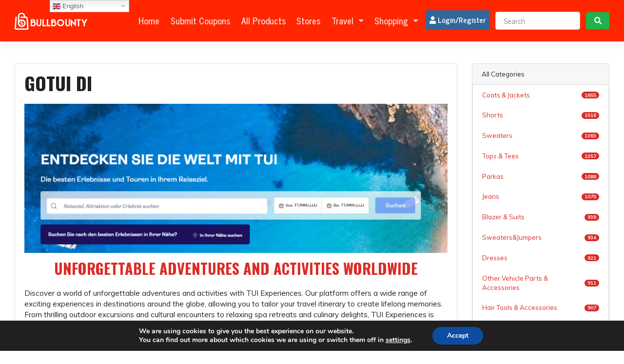

--- FILE ---
content_type: text/html; charset=UTF-8
request_url: https://bullbounty.com/gotui-di/
body_size: 29579
content:
<!DOCTYPE html>

<html lang="en-US" prefix="og: http://ogp.me/ns#">
	<head>
	<meta name="verify-admitad" content="1f7586cf18" />
	<meta name="fo-verify" content="220c2aff-3b49-4e5e-8195-fa93d6b1dfea">
    <meta charset="UTF-8">
    <meta name="viewport" content="width=device-width, initial-scale=1">
    <meta http-equiv="X-UA-Compatible" content="IE=edge">
    <link rel="profile" href="http://gmpg.org/xfn/11">
    <link rel="pingback" href="https://bullbounty.com/xmlrpc.php">
	<meta name="verify-admitad" content="e84fdd207a" />
	<title>Gotui Di &#8211; BullBounty</title>
<meta name='robots' content='max-image-preview:large' />
<link rel='dns-prefetch' href='//www.googletagmanager.com' />
<link rel='dns-prefetch' href='//use.fontawesome.com' />
<link rel='dns-prefetch' href='//fonts.googleapis.com' />
<link rel="alternate" type="application/rss+xml" title="BullBounty &raquo; Feed" href="https://bullbounty.com/feed/" />
<link rel="alternate" type="application/rss+xml" title="BullBounty &raquo; Comments Feed" href="https://bullbounty.com/comments/feed/" />
<link rel="alternate" title="oEmbed (JSON)" type="application/json+oembed" href="https://bullbounty.com/wp-json/oembed/1.0/embed?url=https%3A%2F%2Fbullbounty.com%2Fgotui-di%2F" />
<link rel="alternate" title="oEmbed (XML)" type="text/xml+oembed" href="https://bullbounty.com/wp-json/oembed/1.0/embed?url=https%3A%2F%2Fbullbounty.com%2Fgotui-di%2F&#038;format=xml" />
<style id='wp-img-auto-sizes-contain-inline-css' type='text/css'>
img:is([sizes=auto i],[sizes^="auto," i]){contain-intrinsic-size:3000px 1500px}
/*# sourceURL=wp-img-auto-sizes-contain-inline-css */
</style>
<link rel='preload' as='style' onload='this.onload=null;this.rel="stylesheet"' id='gtranslate-style-css' href='https://bullbounty.com/wp-content/plugins/gtranslate/gtranslate-style16.css?ver=6.9' type='text/css' media='all' />
<style id='wp-emoji-styles-inline-css' type='text/css'>

	img.wp-smiley, img.emoji {
		display: inline !important;
		border: none !important;
		box-shadow: none !important;
		height: 1em !important;
		width: 1em !important;
		margin: 0 0.07em !important;
		vertical-align: -0.1em !important;
		background: none !important;
		padding: 0 !important;
	}
/*# sourceURL=wp-emoji-styles-inline-css */
</style>
<style id='wp-block-library-inline-css' type='text/css'>
:root{--wp-block-synced-color:#7a00df;--wp-block-synced-color--rgb:122,0,223;--wp-bound-block-color:var(--wp-block-synced-color);--wp-editor-canvas-background:#ddd;--wp-admin-theme-color:#007cba;--wp-admin-theme-color--rgb:0,124,186;--wp-admin-theme-color-darker-10:#006ba1;--wp-admin-theme-color-darker-10--rgb:0,107,160.5;--wp-admin-theme-color-darker-20:#005a87;--wp-admin-theme-color-darker-20--rgb:0,90,135;--wp-admin-border-width-focus:2px}@media (min-resolution:192dpi){:root{--wp-admin-border-width-focus:1.5px}}.wp-element-button{cursor:pointer}:root .has-very-light-gray-background-color{background-color:#eee}:root .has-very-dark-gray-background-color{background-color:#313131}:root .has-very-light-gray-color{color:#eee}:root .has-very-dark-gray-color{color:#313131}:root .has-vivid-green-cyan-to-vivid-cyan-blue-gradient-background{background:linear-gradient(135deg,#00d084,#0693e3)}:root .has-purple-crush-gradient-background{background:linear-gradient(135deg,#34e2e4,#4721fb 50%,#ab1dfe)}:root .has-hazy-dawn-gradient-background{background:linear-gradient(135deg,#faaca8,#dad0ec)}:root .has-subdued-olive-gradient-background{background:linear-gradient(135deg,#fafae1,#67a671)}:root .has-atomic-cream-gradient-background{background:linear-gradient(135deg,#fdd79a,#004a59)}:root .has-nightshade-gradient-background{background:linear-gradient(135deg,#330968,#31cdcf)}:root .has-midnight-gradient-background{background:linear-gradient(135deg,#020381,#2874fc)}:root{--wp--preset--font-size--normal:16px;--wp--preset--font-size--huge:42px}.has-regular-font-size{font-size:1em}.has-larger-font-size{font-size:2.625em}.has-normal-font-size{font-size:var(--wp--preset--font-size--normal)}.has-huge-font-size{font-size:var(--wp--preset--font-size--huge)}.has-text-align-center{text-align:center}.has-text-align-left{text-align:left}.has-text-align-right{text-align:right}.has-fit-text{white-space:nowrap!important}#end-resizable-editor-section{display:none}.aligncenter{clear:both}.items-justified-left{justify-content:flex-start}.items-justified-center{justify-content:center}.items-justified-right{justify-content:flex-end}.items-justified-space-between{justify-content:space-between}.screen-reader-text{border:0;clip-path:inset(50%);height:1px;margin:-1px;overflow:hidden;padding:0;position:absolute;width:1px;word-wrap:normal!important}.screen-reader-text:focus{background-color:#ddd;clip-path:none;color:#444;display:block;font-size:1em;height:auto;left:5px;line-height:normal;padding:15px 23px 14px;text-decoration:none;top:5px;width:auto;z-index:100000}html :where(.has-border-color){border-style:solid}html :where([style*=border-top-color]){border-top-style:solid}html :where([style*=border-right-color]){border-right-style:solid}html :where([style*=border-bottom-color]){border-bottom-style:solid}html :where([style*=border-left-color]){border-left-style:solid}html :where([style*=border-width]){border-style:solid}html :where([style*=border-top-width]){border-top-style:solid}html :where([style*=border-right-width]){border-right-style:solid}html :where([style*=border-bottom-width]){border-bottom-style:solid}html :where([style*=border-left-width]){border-left-style:solid}html :where(img[class*=wp-image-]){height:auto;max-width:100%}:where(figure){margin:0 0 1em}html :where(.is-position-sticky){--wp-admin--admin-bar--position-offset:var(--wp-admin--admin-bar--height,0px)}@media screen and (max-width:600px){html :where(.is-position-sticky){--wp-admin--admin-bar--position-offset:0px}}

/*# sourceURL=wp-block-library-inline-css */
</style><style id='wp-block-heading-inline-css' type='text/css'>
h1:where(.wp-block-heading).has-background,h2:where(.wp-block-heading).has-background,h3:where(.wp-block-heading).has-background,h4:where(.wp-block-heading).has-background,h5:where(.wp-block-heading).has-background,h6:where(.wp-block-heading).has-background{padding:1.25em 2.375em}h1.has-text-align-left[style*=writing-mode]:where([style*=vertical-lr]),h1.has-text-align-right[style*=writing-mode]:where([style*=vertical-rl]),h2.has-text-align-left[style*=writing-mode]:where([style*=vertical-lr]),h2.has-text-align-right[style*=writing-mode]:where([style*=vertical-rl]),h3.has-text-align-left[style*=writing-mode]:where([style*=vertical-lr]),h3.has-text-align-right[style*=writing-mode]:where([style*=vertical-rl]),h4.has-text-align-left[style*=writing-mode]:where([style*=vertical-lr]),h4.has-text-align-right[style*=writing-mode]:where([style*=vertical-rl]),h5.has-text-align-left[style*=writing-mode]:where([style*=vertical-lr]),h5.has-text-align-right[style*=writing-mode]:where([style*=vertical-rl]),h6.has-text-align-left[style*=writing-mode]:where([style*=vertical-lr]),h6.has-text-align-right[style*=writing-mode]:where([style*=vertical-rl]){rotate:180deg}
/*# sourceURL=https://bullbounty.com/wp-includes/blocks/heading/style.min.css */
</style>
<style id='wp-block-image-inline-css' type='text/css'>
.wp-block-image>a,.wp-block-image>figure>a{display:inline-block}.wp-block-image img{box-sizing:border-box;height:auto;max-width:100%;vertical-align:bottom}@media not (prefers-reduced-motion){.wp-block-image img.hide{visibility:hidden}.wp-block-image img.show{animation:show-content-image .4s}}.wp-block-image[style*=border-radius] img,.wp-block-image[style*=border-radius]>a{border-radius:inherit}.wp-block-image.has-custom-border img{box-sizing:border-box}.wp-block-image.aligncenter{text-align:center}.wp-block-image.alignfull>a,.wp-block-image.alignwide>a{width:100%}.wp-block-image.alignfull img,.wp-block-image.alignwide img{height:auto;width:100%}.wp-block-image .aligncenter,.wp-block-image .alignleft,.wp-block-image .alignright,.wp-block-image.aligncenter,.wp-block-image.alignleft,.wp-block-image.alignright{display:table}.wp-block-image .aligncenter>figcaption,.wp-block-image .alignleft>figcaption,.wp-block-image .alignright>figcaption,.wp-block-image.aligncenter>figcaption,.wp-block-image.alignleft>figcaption,.wp-block-image.alignright>figcaption{caption-side:bottom;display:table-caption}.wp-block-image .alignleft{float:left;margin:.5em 1em .5em 0}.wp-block-image .alignright{float:right;margin:.5em 0 .5em 1em}.wp-block-image .aligncenter{margin-left:auto;margin-right:auto}.wp-block-image :where(figcaption){margin-bottom:1em;margin-top:.5em}.wp-block-image.is-style-circle-mask img{border-radius:9999px}@supports ((-webkit-mask-image:none) or (mask-image:none)) or (-webkit-mask-image:none){.wp-block-image.is-style-circle-mask img{border-radius:0;-webkit-mask-image:url('data:image/svg+xml;utf8,<svg viewBox="0 0 100 100" xmlns="http://www.w3.org/2000/svg"><circle cx="50" cy="50" r="50"/></svg>');mask-image:url('data:image/svg+xml;utf8,<svg viewBox="0 0 100 100" xmlns="http://www.w3.org/2000/svg"><circle cx="50" cy="50" r="50"/></svg>');mask-mode:alpha;-webkit-mask-position:center;mask-position:center;-webkit-mask-repeat:no-repeat;mask-repeat:no-repeat;-webkit-mask-size:contain;mask-size:contain}}:root :where(.wp-block-image.is-style-rounded img,.wp-block-image .is-style-rounded img){border-radius:9999px}.wp-block-image figure{margin:0}.wp-lightbox-container{display:flex;flex-direction:column;position:relative}.wp-lightbox-container img{cursor:zoom-in}.wp-lightbox-container img:hover+button{opacity:1}.wp-lightbox-container button{align-items:center;backdrop-filter:blur(16px) saturate(180%);background-color:#5a5a5a40;border:none;border-radius:4px;cursor:zoom-in;display:flex;height:20px;justify-content:center;opacity:0;padding:0;position:absolute;right:16px;text-align:center;top:16px;width:20px;z-index:100}@media not (prefers-reduced-motion){.wp-lightbox-container button{transition:opacity .2s ease}}.wp-lightbox-container button:focus-visible{outline:3px auto #5a5a5a40;outline:3px auto -webkit-focus-ring-color;outline-offset:3px}.wp-lightbox-container button:hover{cursor:pointer;opacity:1}.wp-lightbox-container button:focus{opacity:1}.wp-lightbox-container button:focus,.wp-lightbox-container button:hover,.wp-lightbox-container button:not(:hover):not(:active):not(.has-background){background-color:#5a5a5a40;border:none}.wp-lightbox-overlay{box-sizing:border-box;cursor:zoom-out;height:100vh;left:0;overflow:hidden;position:fixed;top:0;visibility:hidden;width:100%;z-index:100000}.wp-lightbox-overlay .close-button{align-items:center;cursor:pointer;display:flex;justify-content:center;min-height:40px;min-width:40px;padding:0;position:absolute;right:calc(env(safe-area-inset-right) + 16px);top:calc(env(safe-area-inset-top) + 16px);z-index:5000000}.wp-lightbox-overlay .close-button:focus,.wp-lightbox-overlay .close-button:hover,.wp-lightbox-overlay .close-button:not(:hover):not(:active):not(.has-background){background:none;border:none}.wp-lightbox-overlay .lightbox-image-container{height:var(--wp--lightbox-container-height);left:50%;overflow:hidden;position:absolute;top:50%;transform:translate(-50%,-50%);transform-origin:top left;width:var(--wp--lightbox-container-width);z-index:9999999999}.wp-lightbox-overlay .wp-block-image{align-items:center;box-sizing:border-box;display:flex;height:100%;justify-content:center;margin:0;position:relative;transform-origin:0 0;width:100%;z-index:3000000}.wp-lightbox-overlay .wp-block-image img{height:var(--wp--lightbox-image-height);min-height:var(--wp--lightbox-image-height);min-width:var(--wp--lightbox-image-width);width:var(--wp--lightbox-image-width)}.wp-lightbox-overlay .wp-block-image figcaption{display:none}.wp-lightbox-overlay button{background:none;border:none}.wp-lightbox-overlay .scrim{background-color:#fff;height:100%;opacity:.9;position:absolute;width:100%;z-index:2000000}.wp-lightbox-overlay.active{visibility:visible}@media not (prefers-reduced-motion){.wp-lightbox-overlay.active{animation:turn-on-visibility .25s both}.wp-lightbox-overlay.active img{animation:turn-on-visibility .35s both}.wp-lightbox-overlay.show-closing-animation:not(.active){animation:turn-off-visibility .35s both}.wp-lightbox-overlay.show-closing-animation:not(.active) img{animation:turn-off-visibility .25s both}.wp-lightbox-overlay.zoom.active{animation:none;opacity:1;visibility:visible}.wp-lightbox-overlay.zoom.active .lightbox-image-container{animation:lightbox-zoom-in .4s}.wp-lightbox-overlay.zoom.active .lightbox-image-container img{animation:none}.wp-lightbox-overlay.zoom.active .scrim{animation:turn-on-visibility .4s forwards}.wp-lightbox-overlay.zoom.show-closing-animation:not(.active){animation:none}.wp-lightbox-overlay.zoom.show-closing-animation:not(.active) .lightbox-image-container{animation:lightbox-zoom-out .4s}.wp-lightbox-overlay.zoom.show-closing-animation:not(.active) .lightbox-image-container img{animation:none}.wp-lightbox-overlay.zoom.show-closing-animation:not(.active) .scrim{animation:turn-off-visibility .4s forwards}}@keyframes show-content-image{0%{visibility:hidden}99%{visibility:hidden}to{visibility:visible}}@keyframes turn-on-visibility{0%{opacity:0}to{opacity:1}}@keyframes turn-off-visibility{0%{opacity:1;visibility:visible}99%{opacity:0;visibility:visible}to{opacity:0;visibility:hidden}}@keyframes lightbox-zoom-in{0%{transform:translate(calc((-100vw + var(--wp--lightbox-scrollbar-width))/2 + var(--wp--lightbox-initial-left-position)),calc(-50vh + var(--wp--lightbox-initial-top-position))) scale(var(--wp--lightbox-scale))}to{transform:translate(-50%,-50%) scale(1)}}@keyframes lightbox-zoom-out{0%{transform:translate(-50%,-50%) scale(1);visibility:visible}99%{visibility:visible}to{transform:translate(calc((-100vw + var(--wp--lightbox-scrollbar-width))/2 + var(--wp--lightbox-initial-left-position)),calc(-50vh + var(--wp--lightbox-initial-top-position))) scale(var(--wp--lightbox-scale));visibility:hidden}}
/*# sourceURL=https://bullbounty.com/wp-includes/blocks/image/style.min.css */
</style>
<style id='wp-block-paragraph-inline-css' type='text/css'>
.is-small-text{font-size:.875em}.is-regular-text{font-size:1em}.is-large-text{font-size:2.25em}.is-larger-text{font-size:3em}.has-drop-cap:not(:focus):first-letter{float:left;font-size:8.4em;font-style:normal;font-weight:100;line-height:.68;margin:.05em .1em 0 0;text-transform:uppercase}body.rtl .has-drop-cap:not(:focus):first-letter{float:none;margin-left:.1em}p.has-drop-cap.has-background{overflow:hidden}:root :where(p.has-background){padding:1.25em 2.375em}:where(p.has-text-color:not(.has-link-color)) a{color:inherit}p.has-text-align-left[style*="writing-mode:vertical-lr"],p.has-text-align-right[style*="writing-mode:vertical-rl"]{rotate:180deg}
/*# sourceURL=https://bullbounty.com/wp-includes/blocks/paragraph/style.min.css */
</style>
<style id='global-styles-inline-css' type='text/css'>
:root{--wp--preset--aspect-ratio--square: 1;--wp--preset--aspect-ratio--4-3: 4/3;--wp--preset--aspect-ratio--3-4: 3/4;--wp--preset--aspect-ratio--3-2: 3/2;--wp--preset--aspect-ratio--2-3: 2/3;--wp--preset--aspect-ratio--16-9: 16/9;--wp--preset--aspect-ratio--9-16: 9/16;--wp--preset--color--black: #000000;--wp--preset--color--cyan-bluish-gray: #abb8c3;--wp--preset--color--white: #ffffff;--wp--preset--color--pale-pink: #f78da7;--wp--preset--color--vivid-red: #cf2e2e;--wp--preset--color--luminous-vivid-orange: #ff6900;--wp--preset--color--luminous-vivid-amber: #fcb900;--wp--preset--color--light-green-cyan: #7bdcb5;--wp--preset--color--vivid-green-cyan: #00d084;--wp--preset--color--pale-cyan-blue: #8ed1fc;--wp--preset--color--vivid-cyan-blue: #0693e3;--wp--preset--color--vivid-purple: #9b51e0;--wp--preset--gradient--vivid-cyan-blue-to-vivid-purple: linear-gradient(135deg,rgb(6,147,227) 0%,rgb(155,81,224) 100%);--wp--preset--gradient--light-green-cyan-to-vivid-green-cyan: linear-gradient(135deg,rgb(122,220,180) 0%,rgb(0,208,130) 100%);--wp--preset--gradient--luminous-vivid-amber-to-luminous-vivid-orange: linear-gradient(135deg,rgb(252,185,0) 0%,rgb(255,105,0) 100%);--wp--preset--gradient--luminous-vivid-orange-to-vivid-red: linear-gradient(135deg,rgb(255,105,0) 0%,rgb(207,46,46) 100%);--wp--preset--gradient--very-light-gray-to-cyan-bluish-gray: linear-gradient(135deg,rgb(238,238,238) 0%,rgb(169,184,195) 100%);--wp--preset--gradient--cool-to-warm-spectrum: linear-gradient(135deg,rgb(74,234,220) 0%,rgb(151,120,209) 20%,rgb(207,42,186) 40%,rgb(238,44,130) 60%,rgb(251,105,98) 80%,rgb(254,248,76) 100%);--wp--preset--gradient--blush-light-purple: linear-gradient(135deg,rgb(255,206,236) 0%,rgb(152,150,240) 100%);--wp--preset--gradient--blush-bordeaux: linear-gradient(135deg,rgb(254,205,165) 0%,rgb(254,45,45) 50%,rgb(107,0,62) 100%);--wp--preset--gradient--luminous-dusk: linear-gradient(135deg,rgb(255,203,112) 0%,rgb(199,81,192) 50%,rgb(65,88,208) 100%);--wp--preset--gradient--pale-ocean: linear-gradient(135deg,rgb(255,245,203) 0%,rgb(182,227,212) 50%,rgb(51,167,181) 100%);--wp--preset--gradient--electric-grass: linear-gradient(135deg,rgb(202,248,128) 0%,rgb(113,206,126) 100%);--wp--preset--gradient--midnight: linear-gradient(135deg,rgb(2,3,129) 0%,rgb(40,116,252) 100%);--wp--preset--font-size--small: 13px;--wp--preset--font-size--medium: 20px;--wp--preset--font-size--large: 36px;--wp--preset--font-size--x-large: 42px;--wp--preset--spacing--20: 0.44rem;--wp--preset--spacing--30: 0.67rem;--wp--preset--spacing--40: 1rem;--wp--preset--spacing--50: 1.5rem;--wp--preset--spacing--60: 2.25rem;--wp--preset--spacing--70: 3.38rem;--wp--preset--spacing--80: 5.06rem;--wp--preset--shadow--natural: 6px 6px 9px rgba(0, 0, 0, 0.2);--wp--preset--shadow--deep: 12px 12px 50px rgba(0, 0, 0, 0.4);--wp--preset--shadow--sharp: 6px 6px 0px rgba(0, 0, 0, 0.2);--wp--preset--shadow--outlined: 6px 6px 0px -3px rgb(255, 255, 255), 6px 6px rgb(0, 0, 0);--wp--preset--shadow--crisp: 6px 6px 0px rgb(0, 0, 0);}:where(.is-layout-flex){gap: 0.5em;}:where(.is-layout-grid){gap: 0.5em;}body .is-layout-flex{display: flex;}.is-layout-flex{flex-wrap: wrap;align-items: center;}.is-layout-flex > :is(*, div){margin: 0;}body .is-layout-grid{display: grid;}.is-layout-grid > :is(*, div){margin: 0;}:where(.wp-block-columns.is-layout-flex){gap: 2em;}:where(.wp-block-columns.is-layout-grid){gap: 2em;}:where(.wp-block-post-template.is-layout-flex){gap: 1.25em;}:where(.wp-block-post-template.is-layout-grid){gap: 1.25em;}.has-black-color{color: var(--wp--preset--color--black) !important;}.has-cyan-bluish-gray-color{color: var(--wp--preset--color--cyan-bluish-gray) !important;}.has-white-color{color: var(--wp--preset--color--white) !important;}.has-pale-pink-color{color: var(--wp--preset--color--pale-pink) !important;}.has-vivid-red-color{color: var(--wp--preset--color--vivid-red) !important;}.has-luminous-vivid-orange-color{color: var(--wp--preset--color--luminous-vivid-orange) !important;}.has-luminous-vivid-amber-color{color: var(--wp--preset--color--luminous-vivid-amber) !important;}.has-light-green-cyan-color{color: var(--wp--preset--color--light-green-cyan) !important;}.has-vivid-green-cyan-color{color: var(--wp--preset--color--vivid-green-cyan) !important;}.has-pale-cyan-blue-color{color: var(--wp--preset--color--pale-cyan-blue) !important;}.has-vivid-cyan-blue-color{color: var(--wp--preset--color--vivid-cyan-blue) !important;}.has-vivid-purple-color{color: var(--wp--preset--color--vivid-purple) !important;}.has-black-background-color{background-color: var(--wp--preset--color--black) !important;}.has-cyan-bluish-gray-background-color{background-color: var(--wp--preset--color--cyan-bluish-gray) !important;}.has-white-background-color{background-color: var(--wp--preset--color--white) !important;}.has-pale-pink-background-color{background-color: var(--wp--preset--color--pale-pink) !important;}.has-vivid-red-background-color{background-color: var(--wp--preset--color--vivid-red) !important;}.has-luminous-vivid-orange-background-color{background-color: var(--wp--preset--color--luminous-vivid-orange) !important;}.has-luminous-vivid-amber-background-color{background-color: var(--wp--preset--color--luminous-vivid-amber) !important;}.has-light-green-cyan-background-color{background-color: var(--wp--preset--color--light-green-cyan) !important;}.has-vivid-green-cyan-background-color{background-color: var(--wp--preset--color--vivid-green-cyan) !important;}.has-pale-cyan-blue-background-color{background-color: var(--wp--preset--color--pale-cyan-blue) !important;}.has-vivid-cyan-blue-background-color{background-color: var(--wp--preset--color--vivid-cyan-blue) !important;}.has-vivid-purple-background-color{background-color: var(--wp--preset--color--vivid-purple) !important;}.has-black-border-color{border-color: var(--wp--preset--color--black) !important;}.has-cyan-bluish-gray-border-color{border-color: var(--wp--preset--color--cyan-bluish-gray) !important;}.has-white-border-color{border-color: var(--wp--preset--color--white) !important;}.has-pale-pink-border-color{border-color: var(--wp--preset--color--pale-pink) !important;}.has-vivid-red-border-color{border-color: var(--wp--preset--color--vivid-red) !important;}.has-luminous-vivid-orange-border-color{border-color: var(--wp--preset--color--luminous-vivid-orange) !important;}.has-luminous-vivid-amber-border-color{border-color: var(--wp--preset--color--luminous-vivid-amber) !important;}.has-light-green-cyan-border-color{border-color: var(--wp--preset--color--light-green-cyan) !important;}.has-vivid-green-cyan-border-color{border-color: var(--wp--preset--color--vivid-green-cyan) !important;}.has-pale-cyan-blue-border-color{border-color: var(--wp--preset--color--pale-cyan-blue) !important;}.has-vivid-cyan-blue-border-color{border-color: var(--wp--preset--color--vivid-cyan-blue) !important;}.has-vivid-purple-border-color{border-color: var(--wp--preset--color--vivid-purple) !important;}.has-vivid-cyan-blue-to-vivid-purple-gradient-background{background: var(--wp--preset--gradient--vivid-cyan-blue-to-vivid-purple) !important;}.has-light-green-cyan-to-vivid-green-cyan-gradient-background{background: var(--wp--preset--gradient--light-green-cyan-to-vivid-green-cyan) !important;}.has-luminous-vivid-amber-to-luminous-vivid-orange-gradient-background{background: var(--wp--preset--gradient--luminous-vivid-amber-to-luminous-vivid-orange) !important;}.has-luminous-vivid-orange-to-vivid-red-gradient-background{background: var(--wp--preset--gradient--luminous-vivid-orange-to-vivid-red) !important;}.has-very-light-gray-to-cyan-bluish-gray-gradient-background{background: var(--wp--preset--gradient--very-light-gray-to-cyan-bluish-gray) !important;}.has-cool-to-warm-spectrum-gradient-background{background: var(--wp--preset--gradient--cool-to-warm-spectrum) !important;}.has-blush-light-purple-gradient-background{background: var(--wp--preset--gradient--blush-light-purple) !important;}.has-blush-bordeaux-gradient-background{background: var(--wp--preset--gradient--blush-bordeaux) !important;}.has-luminous-dusk-gradient-background{background: var(--wp--preset--gradient--luminous-dusk) !important;}.has-pale-ocean-gradient-background{background: var(--wp--preset--gradient--pale-ocean) !important;}.has-electric-grass-gradient-background{background: var(--wp--preset--gradient--electric-grass) !important;}.has-midnight-gradient-background{background: var(--wp--preset--gradient--midnight) !important;}.has-small-font-size{font-size: var(--wp--preset--font-size--small) !important;}.has-medium-font-size{font-size: var(--wp--preset--font-size--medium) !important;}.has-large-font-size{font-size: var(--wp--preset--font-size--large) !important;}.has-x-large-font-size{font-size: var(--wp--preset--font-size--x-large) !important;}
/*# sourceURL=global-styles-inline-css */
</style>

<style id='classic-theme-styles-inline-css' type='text/css'>
/*! This file is auto-generated */
.wp-block-button__link{color:#fff;background-color:#32373c;border-radius:9999px;box-shadow:none;text-decoration:none;padding:calc(.667em + 2px) calc(1.333em + 2px);font-size:1.125em}.wp-block-file__button{background:#32373c;color:#fff;text-decoration:none}
/*# sourceURL=/wp-includes/css/classic-themes.min.css */
</style>
<style id='dominant-color-styles-inline-css' type='text/css'>
img[data-dominant-color]:not(.has-transparency) { background-color: var(--dominant-color); background-clip: content-box, padding-box; }
/*# sourceURL=dominant-color-styles-inline-css */
</style>
<link rel='stylesheet' id='clipmydeals-bootstrap-css-css' href='https://bullbounty.com/wp-content/themes/clipmydeals/inc/assets/css/bootstrap.min.css?ver=6.9' type='text/css' media='all' />
<link rel='preload' as='style' onload='this.onload=null;this.rel="stylesheet"' id='wp-bootstrap-pro-fontawesome-cdn-css' href='//use.fontawesome.com/releases/v5.0.12/css/all.css?ver=6.9' type='text/css' media='all' />
<link rel='stylesheet' id='clipmydeals-style-css' href='https://bullbounty.com/wp-content/themes/clipmydeals/style.css?ver=6.9' type='text/css' media='all' />
<link rel='stylesheet' id='clipmydeals-tomato-css' href='https://bullbounty.com/wp-content/themes/clipmydeals/inc/assets/css/presets/theme-option/tomato.css?ver=6.9' type='text/css' media='all' />
<link rel='stylesheet' id='clipmydeals-oswald-muli-font-css' href='//fonts.googleapis.com/css?family=Muli%3A300%2C400%2C600%2C700%2C800%7COswald%3A300%2C400%2C500%2C600%2C700&#038;ver=6.9' type='text/css' media='all' />
<link rel='stylesheet' id='clipmydeals-oswald-muli-css' href='https://bullbounty.com/wp-content/themes/clipmydeals/inc/assets/css/presets/typography/oswald-muli.css?ver=6.9' type='text/css' media='all' />
<link rel='preload' as='style' onload='this.onload=null;this.rel="stylesheet"' id='carousel-css-css' href='https://bullbounty.com/wp-content/themes/clipmydeals/inc/assets/css/carousel.css?ver=6.9' type='text/css' media='all' />
<link rel='preload' as='style' onload='this.onload=null;this.rel="stylesheet"' id='moove_gdpr_frontend-css' href='https://bullbounty.com/wp-content/plugins/gdpr-cookie-compliance/dist/styles/gdpr-main.css?ver=4.8.12' type='text/css' media='all' />
<style id='moove_gdpr_frontend-inline-css' type='text/css'>
#moove_gdpr_cookie_modal,#moove_gdpr_cookie_info_bar,.gdpr_cookie_settings_shortcode_content{font-family:Nunito,sans-serif}#moove_gdpr_save_popup_settings_button{background-color:#373737;color:#fff}#moove_gdpr_save_popup_settings_button:hover{background-color:#000}#moove_gdpr_cookie_info_bar .moove-gdpr-info-bar-container .moove-gdpr-info-bar-content a.mgbutton,#moove_gdpr_cookie_info_bar .moove-gdpr-info-bar-container .moove-gdpr-info-bar-content button.mgbutton{background-color:#0C4DA2}#moove_gdpr_cookie_modal .moove-gdpr-modal-content .moove-gdpr-modal-footer-content .moove-gdpr-button-holder a.mgbutton,#moove_gdpr_cookie_modal .moove-gdpr-modal-content .moove-gdpr-modal-footer-content .moove-gdpr-button-holder button.mgbutton,.gdpr_cookie_settings_shortcode_content .gdpr-shr-button.button-green{background-color:#0C4DA2;border-color:#0C4DA2}#moove_gdpr_cookie_modal .moove-gdpr-modal-content .moove-gdpr-modal-footer-content .moove-gdpr-button-holder a.mgbutton:hover,#moove_gdpr_cookie_modal .moove-gdpr-modal-content .moove-gdpr-modal-footer-content .moove-gdpr-button-holder button.mgbutton:hover,.gdpr_cookie_settings_shortcode_content .gdpr-shr-button.button-green:hover{background-color:#fff;color:#0C4DA2}#moove_gdpr_cookie_modal .moove-gdpr-modal-content .moove-gdpr-modal-close i,#moove_gdpr_cookie_modal .moove-gdpr-modal-content .moove-gdpr-modal-close span.gdpr-icon{background-color:#0C4DA2;border:1px solid #0C4DA2}#moove_gdpr_cookie_info_bar span.change-settings-button.focus-g,#moove_gdpr_cookie_info_bar span.change-settings-button:focus{-webkit-box-shadow:0 0 1px 3px #0C4DA2;-moz-box-shadow:0 0 1px 3px #0C4DA2;box-shadow:0 0 1px 3px #0C4DA2}#moove_gdpr_cookie_modal .moove-gdpr-modal-content .moove-gdpr-modal-close i:hover,#moove_gdpr_cookie_modal .moove-gdpr-modal-content .moove-gdpr-modal-close span.gdpr-icon:hover,#moove_gdpr_cookie_info_bar span[data-href]>u.change-settings-button{color:#0C4DA2}#moove_gdpr_cookie_modal .moove-gdpr-modal-content .moove-gdpr-modal-left-content #moove-gdpr-menu li.menu-item-selected a span.gdpr-icon,#moove_gdpr_cookie_modal .moove-gdpr-modal-content .moove-gdpr-modal-left-content #moove-gdpr-menu li.menu-item-selected button span.gdpr-icon{color:inherit}#moove_gdpr_cookie_modal .moove-gdpr-modal-content .moove-gdpr-modal-left-content #moove-gdpr-menu li a span.gdpr-icon,#moove_gdpr_cookie_modal .moove-gdpr-modal-content .moove-gdpr-modal-left-content #moove-gdpr-menu li button span.gdpr-icon{color:inherit}#moove_gdpr_cookie_modal .gdpr-acc-link{line-height:0;font-size:0;color:transparent;position:absolute}#moove_gdpr_cookie_modal .moove-gdpr-modal-content .moove-gdpr-modal-close:hover i,#moove_gdpr_cookie_modal .moove-gdpr-modal-content .moove-gdpr-modal-left-content #moove-gdpr-menu li a,#moove_gdpr_cookie_modal .moove-gdpr-modal-content .moove-gdpr-modal-left-content #moove-gdpr-menu li button,#moove_gdpr_cookie_modal .moove-gdpr-modal-content .moove-gdpr-modal-left-content #moove-gdpr-menu li button i,#moove_gdpr_cookie_modal .moove-gdpr-modal-content .moove-gdpr-modal-left-content #moove-gdpr-menu li a i,#moove_gdpr_cookie_modal .moove-gdpr-modal-content .moove-gdpr-tab-main .moove-gdpr-tab-main-content a:hover,#moove_gdpr_cookie_info_bar.moove-gdpr-dark-scheme .moove-gdpr-info-bar-container .moove-gdpr-info-bar-content a.mgbutton:hover,#moove_gdpr_cookie_info_bar.moove-gdpr-dark-scheme .moove-gdpr-info-bar-container .moove-gdpr-info-bar-content button.mgbutton:hover,#moove_gdpr_cookie_info_bar.moove-gdpr-dark-scheme .moove-gdpr-info-bar-container .moove-gdpr-info-bar-content a:hover,#moove_gdpr_cookie_info_bar.moove-gdpr-dark-scheme .moove-gdpr-info-bar-container .moove-gdpr-info-bar-content button:hover,#moove_gdpr_cookie_info_bar.moove-gdpr-dark-scheme .moove-gdpr-info-bar-container .moove-gdpr-info-bar-content span.change-settings-button:hover,#moove_gdpr_cookie_info_bar.moove-gdpr-dark-scheme .moove-gdpr-info-bar-container .moove-gdpr-info-bar-content u.change-settings-button:hover,#moove_gdpr_cookie_info_bar span[data-href]>u.change-settings-button,#moove_gdpr_cookie_info_bar.moove-gdpr-dark-scheme .moove-gdpr-info-bar-container .moove-gdpr-info-bar-content a.mgbutton.focus-g,#moove_gdpr_cookie_info_bar.moove-gdpr-dark-scheme .moove-gdpr-info-bar-container .moove-gdpr-info-bar-content button.mgbutton.focus-g,#moove_gdpr_cookie_info_bar.moove-gdpr-dark-scheme .moove-gdpr-info-bar-container .moove-gdpr-info-bar-content a.focus-g,#moove_gdpr_cookie_info_bar.moove-gdpr-dark-scheme .moove-gdpr-info-bar-container .moove-gdpr-info-bar-content button.focus-g,#moove_gdpr_cookie_info_bar.moove-gdpr-dark-scheme .moove-gdpr-info-bar-container .moove-gdpr-info-bar-content a.mgbutton:focus,#moove_gdpr_cookie_info_bar.moove-gdpr-dark-scheme .moove-gdpr-info-bar-container .moove-gdpr-info-bar-content button.mgbutton:focus,#moove_gdpr_cookie_info_bar.moove-gdpr-dark-scheme .moove-gdpr-info-bar-container .moove-gdpr-info-bar-content a:focus,#moove_gdpr_cookie_info_bar.moove-gdpr-dark-scheme .moove-gdpr-info-bar-container .moove-gdpr-info-bar-content button:focus,#moove_gdpr_cookie_info_bar.moove-gdpr-dark-scheme .moove-gdpr-info-bar-container .moove-gdpr-info-bar-content span.change-settings-button.focus-g,span.change-settings-button:focus,#moove_gdpr_cookie_info_bar.moove-gdpr-dark-scheme .moove-gdpr-info-bar-container .moove-gdpr-info-bar-content u.change-settings-button.focus-g,#moove_gdpr_cookie_info_bar.moove-gdpr-dark-scheme .moove-gdpr-info-bar-container .moove-gdpr-info-bar-content u.change-settings-button:focus{color:#0C4DA2}#moove_gdpr_cookie_modal.gdpr_lightbox-hide{display:none}
/*# sourceURL=moove_gdpr_frontend-inline-css */
</style>
<link rel='preload' as='style' onload='this.onload=null;this.rel="stylesheet"' id='travelpayouts-assets-loader-18.ad88a95553067fcfaab5.css-css' href='https://bullbounty.com/wp-content/plugins/travelpayouts/assets/18.ad88a95553067fcfaab5.css?ver=1.1.0' type='text/css' media='all' />
<script type="text/javascript" src="https://bullbounty.com/wp-includes/js/jquery/jquery.min.js?ver=3.7.1" id="jquery-core-js"></script>
<script type="text/javascript" defer src="https://bullbounty.com/wp-includes/js/jquery/jquery-migrate.min.js?ver=3.4.1" id="jquery-migrate-js"></script>

<!-- Google Analytics snippet added by Site Kit -->
<script type="text/javascript" src="https://www.googletagmanager.com/gtag/js?id=UA-238862582-1" id="google_gtagjs-js" async></script>
<script type="text/javascript" id="google_gtagjs-js-after">
/* <![CDATA[ */
window.dataLayer = window.dataLayer || [];function gtag(){dataLayer.push(arguments);}
gtag('set', 'linker', {"domains":["bullbounty.com"]} );
gtag("js", new Date());
gtag("set", "developer_id.dZTNiMT", true);
gtag("config", "UA-238862582-1", {"anonymize_ip":true});
gtag("config", "G-4KY7CTEVJB");
//# sourceURL=google_gtagjs-js-after
/* ]]> */
</script>

<!-- End Google Analytics snippet added by Site Kit -->
<link rel="https://api.w.org/" href="https://bullbounty.com/wp-json/" /><link rel="alternate" title="JSON" type="application/json" href="https://bullbounty.com/wp-json/wp/v2/pages/85333" /><link rel="EditURI" type="application/rsd+xml" title="RSD" href="https://bullbounty.com/xmlrpc.php?rsd" />
<meta name="generator" content="WordPress 6.9" />
<link rel="canonical" href="https://bullbounty.com/gotui-di/" />
<link rel='shortlink' href='https://bullbounty.com/?p=85333' />
<meta name="generator" content="Site Kit by Google 1.81.0" /><meta name="generator" content="Performance Lab 1.4.0; modules: images/dominant-color, images/webp-uploads, site-health/audit-full-page-cache, site-health/webp-support, object-cache/persistent-object-cache-health-check">
    <style type="text/css">
        #page-sub-header { background: #f1f1f1; }
    </style>
    <style>.container-xl {max-width: 1250px; }#masthead{
			background-color: #ff2600 !important;
			background-image: none;	
		}footer#colophon, #footer-widget-wide>div{
			background-color: #ff2600 !important;
			background-image: none;	
		}</style>	<style type="text/css">
			body .navbar-brand > a.site-title {
			color: #ffffff;
		}
		.site-description {
			color: #ffffff;
		}
		</style>
	<link rel="icon" href="https://bullbounty.com/wp-content/uploads/2021/06/bullbounty-icon.png" sizes="32x32" />
<link rel="icon" href="https://bullbounty.com/wp-content/uploads/2021/06/bullbounty-icon.png" sizes="192x192" />
<link rel="apple-touch-icon" href="https://bullbounty.com/wp-content/uploads/2021/06/bullbounty-icon.png" />
<meta name="msapplication-TileImage" content="https://bullbounty.com/wp-content/uploads/2021/06/bullbounty-icon.png" />
	<meta name="clipmydeals_version" content="5.4.7" />
			<meta name="description" content="Unforgettable Adventures and Activities Worldwide Discover a world of unforgettable adventures and activities with TUI Experiences. Our platform offers a&hellip;">
			<meta name="author" content="BullBounty" />
									<meta property="og:locale" content="en-US"/>
			<meta property="og:title" content="Gotui Di | BullBounty"/>
			<meta property="og:description" content="Unforgettable Adventures and Activities Worldwide Discover a world of unforgettable adventures and activities with TUI Experiences. Our platform offers a&hellip;"/>
						<meta property="og:url" content="https://bullbounty.com/gotui-di"/>
			<meta property="og:site_name" content="BullBounty"/>
			<meta property="og:type" content="article" />
			<meta property="article:modified_time" content="2023-07-04T10:38:46+00:00" />
						<meta name="twitter:card" content="summary" />
									
			<!-- Google Tag Manager -->
<script>(function(w,d,s,l,i){w[l]=w[l]||[];w[l].push({'gtm.start':
new Date().getTime(),event:'gtm.js'});var f=d.getElementsByTagName(s)[0],
j=d.createElement(s),dl=l!='dataLayer'?'&l='+l:'';j.async=true;j.src=
'https://www.googletagmanager.com/gtm.js?id='+i+dl;f.parentNode.insertBefore(j,f);
})(window,document,'script','dataLayer','GTM-K8NMRJT');</script>
<!-- End Google Tag Manager -->
	
	
</head>

<body class="wp-singular page-template-default page page-id-85333 wp-custom-logo wp-theme-clipmydeals theme-preset-active">
	<!-- Google Tag Manager (noscript) -->
<noscript><iframe src="https://www.googletagmanager.com/ns.html?id=GTM-K8NMRJT"
height="0" width="0" style="display:none;visibility:hidden"></iframe></noscript>
<!-- End Google Tag Manager (noscript) -->
	
<div id="page" class="site">
	<a class="skip-link screen-reader-text" href="#content">Skip to content</a>
    	<header id="masthead" class="site-header sticky-top navbar-static-top d-print-none navbar-dark bg-primary" role="banner">
		<div class="container-fluid">
            <nav class="navbar navbar-expand-lg p-0">
                <div class="navbar-brand">
											<a href="https://bullbounty.com/">
                            <img style="max-width:25vw" src="https://bullbounty.com/wp-content/uploads/2021/06/bullbounty-logo-1.png" alt="BullBounty">
                        </a>
                    
                </div>
                <button class="navbar-toggler" type="button" data-toggle="collapse" data-target="#main-nav" aria-controls="" aria-expanded="false" aria-label="Toggle navigation">
                    <span class="navbar-toggler-icon"></span>
                </button>

				<div id="main-nav" class="collapse navbar-collapse justify-content-end"><ul id="menu-quickmenu1622564023" class="navbar-nav">
																											<li id="mobile-menu-search-item" class="d-block d-lg-none d-xl-none">
																												<form action="https://bullbounty.com/" method="GET">
																													<div class="input-group input-group-lg mt-4 mb-2">
																													<input type="text"onkeyup="cmdAjaxSearch(this);" name="s" id="mobile-menu-search" class="form-control" autocomplete="off" placeholder="Search..." />
																														<div class="input-group-append">
																															<button class="btn btn-success" type="submit"><i class="fa fa-search"></i></button>
																														</div>
																													</div>
																												</form>
																											</li>
																											<li id="menu-item-9" class="mx-1 nav-item a1i0s0 menu-item menu-item-type-custom menu-item-object-custom menu-item-home menu-item-9"><a title="Home" href="http://bullbounty.com" class="nav-link">Home</a></li>
<li id="menu-item-63" class="mx-1 nav-item a1i0s0 menu-item menu-item-type-post_type menu-item-object-page menu-item-63"><a title="Submit Coupons" href="https://bullbounty.com/submit-coupons/" class="nav-link">Submit Coupons</a></li>
<li id="menu-item-53" class="mx-1 nav-item a1i0s0 menu-item menu-item-type-post_type menu-item-object-page menu-item-53"><a title="All Products" href="https://bullbounty.com/all-products/" class="nav-link">All Products</a></li>
<li id="menu-item-59" class="mx-1 nav-item a1i0s0 menu-item menu-item-type-post_type menu-item-object-page menu-item-59"><a title="Stores" href="https://bullbounty.com/stores/" class="nav-link">Stores</a></li>
<li id="menu-item-83768" class="mx-1 nav-item menu-item menu-item-type-post_type menu-item-object-page menu-item-has-children menu-item-83768 dropdown"><a title="Travel" href="#" data-toggle="dropdown" class="dropdown-toggle nav-link" aria-haspopup="true">Travel <span class="caret"></span></a>
<ul role="menu" class=" dropdown-menu">
	<li id="menu-item-83777" class="mx-1 nav-item menu-item menu-item-type-post_type menu-item-object-page menu-item-83777"><a title="Klook" href="https://bullbounty.com/klook/" class="dropdown-item">Klook</a></li>
	<li id="menu-item-84437" class="mx-1 nav-item menu-item menu-item-type-post_type menu-item-object-page menu-item-84437"><a title="Headout" href="https://bullbounty.com/headout-2/" class="dropdown-item">Headout</a></li>
	<li id="menu-item-85735" class="mx-1 nav-item menu-item menu-item-type-post_type menu-item-object-page menu-item-85735"><a title="Budgetair UK" href="https://bullbounty.com/budgetair-uk/" class="dropdown-item">Budgetair UK</a></li>
	<li id="menu-item-85736" class="mx-1 nav-item menu-item menu-item-type-post_type menu-item-object-page menu-item-85736"><a title="Cheapflightfares" href="https://bullbounty.com/cheapflightsfares/" class="dropdown-item">Cheapflightfares</a></li>
	<li id="menu-item-85737" class="mx-1 nav-item menu-item menu-item-type-post_type menu-item-object-page menu-item-85737"><a title="Cheapoair.ca" href="https://bullbounty.com/cheapoair-ca/" class="dropdown-item">Cheapoair.ca</a></li>
	<li id="menu-item-85738" class="mx-1 nav-item menu-item menu-item-type-post_type menu-item-object-page menu-item-85738"><a title="Clear Trip" href="https://bullbounty.com/clear-trip/" class="dropdown-item">Clear Trip</a></li>
	<li id="menu-item-85739" class="mx-1 nav-item menu-item menu-item-type-post_type menu-item-object-page menu-item-85739"><a title="Sixt Car Rental" href="https://bullbounty.com/sixt-car-rental/" class="dropdown-item">Sixt Car Rental</a></li>
	<li id="menu-item-86309" class="mx-1 nav-item menu-item menu-item-type-post_type menu-item-object-page menu-item-86309"><a title="The Concierge Desk" href="https://bullbounty.com/theconcierge-desk/" class="dropdown-item">The Concierge Desk</a></li>
	<li id="menu-item-86310" class="mx-1 nav-item menu-item menu-item-type-post_type menu-item-object-page menu-item-86310"><a title="Cheapoair.ca" href="https://bullbounty.com/cheapoair-ca/" class="dropdown-item">Cheapoair.ca</a></li>
	<li id="menu-item-86311" class="mx-1 nav-item menu-item menu-item-type-post_type menu-item-object-page menu-item-86311"><a title="Hilton Hotels" href="https://bullbounty.com/hilton/" class="dropdown-item">Hilton Hotels</a></li>
	<li id="menu-item-86313" class="mx-1 nav-item menu-item menu-item-type-post_type menu-item-object-page menu-item-86313"><a title="NH Hotels UK" href="https://bullbounty.com/nh-hotels-uk/" class="dropdown-item">NH Hotels UK</a></li>
	<li id="menu-item-86314" class="mx-1 nav-item menu-item menu-item-type-post_type menu-item-object-page menu-item-86314"><a title="Qatar Airway AU" href="https://bullbounty.com/qatar-airways-au/" class="dropdown-item">Qatar Airway AU</a></li>
	<li id="menu-item-86312" class="mx-1 nav-item menu-item menu-item-type-post_type menu-item-object-page menu-item-86312"><a title="NH Hotels" href="https://bullbounty.com/nh-hotels/" class="dropdown-item">NH Hotels</a></li>
	<li id="menu-item-86315" class="mx-1 nav-item menu-item menu-item-type-post_type menu-item-object-page menu-item-86315"><a title="Trainline" href="https://bullbounty.com/trainline/" class="dropdown-item">Trainline</a></li>
	<li id="menu-item-86605" class="mx-1 nav-item menu-item menu-item-type-post_type menu-item-object-page menu-item-86605"><a title="National Car Rental" href="https://bullbounty.com/national-car-rental/" class="dropdown-item">National Car Rental</a></li>
	<li id="menu-item-86608" class="mx-1 nav-item menu-item menu-item-type-post_type menu-item-object-page menu-item-86608"><a title="Flixbus UK" href="https://bullbounty.com/flixbus-uk/" class="dropdown-item">Flixbus UK</a></li>
	<li id="menu-item-86609" class="mx-1 nav-item menu-item menu-item-type-post_type menu-item-object-page menu-item-86609"><a title="JUCY" href="https://bullbounty.com/jucy/" class="dropdown-item">JUCY</a></li>
	<li id="menu-item-86607" class="mx-1 nav-item menu-item menu-item-type-post_type menu-item-object-page menu-item-86607"><a title="Etihad Airways (Global)" href="https://bullbounty.com/etihad-airways-global/" class="dropdown-item">Etihad Airways (Global)</a></li>
	<li id="menu-item-86610" class="mx-1 nav-item menu-item menu-item-type-post_type menu-item-object-page menu-item-86610"><a title="Kiwi.com NL" href="https://bullbounty.com/kiwi-com-nl/" class="dropdown-item">Kiwi.com NL</a></li>
	<li id="menu-item-86604" class="mx-1 nav-item menu-item menu-item-type-post_type menu-item-object-page menu-item-86604"><a title="Extended Stay America" href="https://bullbounty.com/extended-stay-america/" class="dropdown-item">Extended Stay America</a></li>
	<li id="menu-item-86611" class="mx-1 nav-item menu-item menu-item-type-post_type menu-item-object-page menu-item-86611"><a title="Singapore Airlines DE" href="https://bullbounty.com/singapore-airlines-de/" class="dropdown-item">Singapore Airlines DE</a></li>
	<li id="menu-item-86606" class="mx-1 nav-item menu-item menu-item-type-post_type menu-item-object-page menu-item-86606"><a title="Best Western DE" href="https://bullbounty.com/best-western-de-2/" class="dropdown-item">Best Western DE</a></li>
</ul>
</li>
<li id="menu-item-85742" class="mx-1 nav-item menu-item menu-item-type-post_type menu-item-object-page menu-item-has-children menu-item-85742 dropdown"><a title="Shopping" href="#" data-toggle="dropdown" class="dropdown-toggle nav-link" aria-haspopup="true">Shopping <span class="caret"></span></a>
<ul role="menu" class=" dropdown-menu">
	<li id="menu-item-86942" class="mx-1 nav-item menu-item menu-item-type-post_type menu-item-object-page menu-item-86942"><a title="Domestika" href="https://bullbounty.com/domestika/" class="dropdown-item">Domestika</a></li>
	<li id="menu-item-85743" class="mx-1 nav-item menu-item menu-item-type-post_type menu-item-object-page menu-item-85743"><a title="Crocs" href="https://bullbounty.com/crocs/" class="dropdown-item">Crocs</a></li>
	<li id="menu-item-85746" class="mx-1 nav-item menu-item menu-item-type-post_type menu-item-object-page menu-item-85746"><a title="Moss" href="https://bullbounty.com/moss/" class="dropdown-item">Moss</a></li>
	<li id="menu-item-85745" class="mx-1 nav-item menu-item menu-item-type-post_type menu-item-object-page menu-item-85745"><a title="Levi’s" href="https://bullbounty.com/levis/" class="dropdown-item">Levi’s</a></li>
	<li id="menu-item-85747" class="mx-1 nav-item menu-item menu-item-type-post_type menu-item-object-page menu-item-85747"><a title="Nobody’s child" href="https://bullbounty.com/nobodys-child/" class="dropdown-item">Nobody’s child</a></li>
	<li id="menu-item-85748" class="mx-1 nav-item menu-item menu-item-type-post_type menu-item-object-page menu-item-85748"><a title="Nomatic" href="https://bullbounty.com/nomatic/" class="dropdown-item">Nomatic</a></li>
	<li id="menu-item-85744" class="mx-1 nav-item menu-item menu-item-type-post_type menu-item-object-page menu-item-85744"><a title="Dagne Dover" href="https://bullbounty.com/dagne-dover/" class="dropdown-item">Dagne Dover</a></li>
	<li id="menu-item-85752" class="mx-1 nav-item menu-item menu-item-type-post_type menu-item-object-page menu-item-85752"><a title="Tumi" href="https://bullbounty.com/tumi/" class="dropdown-item">Tumi</a></li>
	<li id="menu-item-85749" class="mx-1 nav-item menu-item menu-item-type-post_type menu-item-object-page menu-item-85749"><a title="Rebecca Minkoff" href="https://bullbounty.com/rebecca-minkoff/" class="dropdown-item">Rebecca Minkoff</a></li>
	<li id="menu-item-85753" class="mx-1 nav-item menu-item menu-item-type-post_type menu-item-object-page menu-item-85753"><a title="ULTA" href="https://bullbounty.com/ulta/" class="dropdown-item">ULTA</a></li>
	<li id="menu-item-85750" class="mx-1 nav-item menu-item menu-item-type-post_type menu-item-object-page menu-item-85750"><a title="ROCK" href="https://bullbounty.com/rock/" class="dropdown-item">ROCK</a></li>
	<li id="menu-item-85754" class="mx-1 nav-item menu-item menu-item-type-post_type menu-item-object-page menu-item-85754"><a title="ZOE Lev Jewelry" href="https://bullbounty.com/zoe-lev/" class="dropdown-item">ZOE Lev Jewelry</a></li>
	<li id="menu-item-86316" class="mx-1 nav-item menu-item menu-item-type-post_type menu-item-object-page menu-item-86316"><a title="Dagne Dover" href="https://bullbounty.com/dagne-dover/" class="dropdown-item">Dagne Dover</a></li>
	<li id="menu-item-86317" class="mx-1 nav-item menu-item menu-item-type-post_type menu-item-object-page menu-item-86317"><a title="Kendra Scott" href="https://bullbounty.com/kendra-scott/" class="dropdown-item">Kendra Scott</a></li>
	<li id="menu-item-86324" class="mx-1 nav-item menu-item menu-item-type-post_type menu-item-object-page menu-item-86324"><a title="Solgaard" href="https://bullbounty.com/solgaard/" class="dropdown-item">Solgaard</a></li>
	<li id="menu-item-86596" class="mx-1 nav-item menu-item menu-item-type-post_type menu-item-object-page menu-item-86596"><a title="Tumi APAC" href="https://bullbounty.com/tumi-apac/" class="dropdown-item">Tumi APAC</a></li>
	<li id="menu-item-86597" class="mx-1 nav-item menu-item menu-item-type-post_type menu-item-object-page menu-item-86597"><a title="Extended Stay America" href="https://bullbounty.com/extended-stay-america/" class="dropdown-item">Extended Stay America</a></li>
	<li id="menu-item-86598" class="mx-1 nav-item menu-item menu-item-type-post_type menu-item-object-page menu-item-86598"><a title="OGIO" href="https://bullbounty.com/ogio/" class="dropdown-item">OGIO</a></li>
	<li id="menu-item-86599" class="mx-1 nav-item menu-item menu-item-type-post_type menu-item-object-page menu-item-86599"><a title="Scrubs &#038; Beyond" href="https://bullbounty.com/scrubs-beyond/" class="dropdown-item">Scrubs &#038; Beyond</a></li>
	<li id="menu-item-86600" class="mx-1 nav-item menu-item menu-item-type-post_type menu-item-object-page menu-item-86600"><a title="Eagle Creek" href="https://bullbounty.com/eagle-creek/" class="dropdown-item">Eagle Creek</a></li>
	<li id="menu-item-86601" class="mx-1 nav-item menu-item menu-item-type-post_type menu-item-object-page menu-item-86601"><a title="Groceries Apparel" href="https://bullbounty.com/groceries-apparel/" class="dropdown-item">Groceries Apparel</a></li>
	<li id="menu-item-86602" class="mx-1 nav-item menu-item menu-item-type-post_type menu-item-object-page menu-item-86602"><a title="Viktoria &#038; Woods" href="https://bullbounty.com/viktoria-woods/" class="dropdown-item">Viktoria &#038; Woods</a></li>
	<li id="menu-item-86603" class="mx-1 nav-item menu-item menu-item-type-post_type menu-item-object-page menu-item-86603"><a title="COOFANDY" href="https://bullbounty.com/coofandy/" class="dropdown-item">COOFANDY</a></li>
</ul>
</li>
<li class="nav-item mx-1"><a id="cashback_login_button" class="nav-link btn btn-info text-white" onclick="openLoginPage(event)" href="https://bullbounty.com/adsplay/?redirect_to=%2Fgotui-di%2F"><i class="fa fa-user"></i> Login/Register</a></li>
																										</ul></div>
                <form class="form-inline ml-2 d-none d-lg-block d-xl-block" method="GET" action="https://bullbounty.com/">
					<input  id="nav-search-box" onkeyup="cmdAjaxSearch(this);"  autocomplete="off" class="form-control mr-sm-2" name="s" type="text" placeholder="Search" aria-label="Search">
					<button id="nav-search-button" class="btn btn-success my-2 my-sm-0" type="submit"><i class="fa fa-search"></i></button>
				</form>
				
            </nav>
        </div>
	</header><!-- #masthead -->

		
	<div id="content" class="site-content">

			
		
		
	    	    
	    
		<div class="container-fluid pt-5">
  <div class="row mx-0">

	<section id="primary" class="content-area order-md-1 col-sm-12 col-md-8 col-lg-9">
		<main id="main" class="site-main" role="main">

			
<article id="post-85333" class="card post-85333 page type-page status-publish hentry">
<div class="card-body">
	    <header>
		<h1 class="card-title">Gotui Di</h1>	</header><!-- .entry-header -->
    
	<div class="card-text">
		
<figure class="wp-block-image size-large is-resized"><a href="https://track.flexlinkspro.com/g.ashx?foid=156244.321720.4611686018427590354&amp;trid=1355634.230070&amp;foc=16&amp;fot=9999&amp;fos=5"><img data-dominant-color="3e8cbb" data-has-transparency="true" style="--dominant-color: #3e8cbb;" fetchpriority="high" decoding="async" src="https://bullbounty.com/wp-content/uploads/2023/07/image-2-1024x361.png" alt="" class="has-transparency wp-image-85660" width="1001" height="353" srcset="https://bullbounty.com/wp-content/uploads/2023/07/image-2-1024x361.png 1024w, https://bullbounty.com/wp-content/uploads/2023/07/image-2-300x106.png 300w, https://bullbounty.com/wp-content/uploads/2023/07/image-2-768x271.png 768w, https://bullbounty.com/wp-content/uploads/2023/07/image-2.png 1335w" sizes="(max-width: 1001px) 100vw, 1001px" /></a></figure>



<h2 class="wp-block-heading has-text-align-center"><a href="https://track.flexlinkspro.com/g.ashx?foid=156244.321720.4611686018427590354&amp;trid=1355634.230070&amp;foc=16&amp;fot=9999&amp;fos=5">Unforgettable Adventures and Activities Worldwide</a></h2>



<p>Discover a world of unforgettable adventures and activities with TUI Experiences. Our platform offers a wide range of exciting experiences in destinations around the globe, allowing you to tailor your travel itinerary to create lifelong memories. From thrilling outdoor excursions and cultural encounters to relaxing spa retreats and culinary delights, TUI Experiences is your gateway to immersive and enriching travel experiences. Browse our extensive collection, book with ease, and embark on a journey of discovery with TUI Experiences.</p>



<figure class="wp-block-image size-large is-resized"><a href="https://track.flexlinkspro.com/g.ashx?foid=156244.321720.4611686018427590354&amp;trid=1355634.230070&amp;foc=16&amp;fot=9999&amp;fos=5"><img data-dominant-color="8c9396" data-has-transparency="true" style="--dominant-color: #8c9396;" decoding="async" src="https://bullbounty.com/wp-content/uploads/2023/07/image-3-1024x408.png" alt="" class="has-transparency wp-image-85668" width="1006" height="400" srcset="https://bullbounty.com/wp-content/uploads/2023/07/image-3-1024x408.png 1024w, https://bullbounty.com/wp-content/uploads/2023/07/image-3-300x120.png 300w, https://bullbounty.com/wp-content/uploads/2023/07/image-3-768x306.png 768w, https://bullbounty.com/wp-content/uploads/2023/07/image-3.png 1225w" sizes="(max-width: 1006px) 100vw, 1006px" /></a></figure>
	</div><!-- .entry-content -->

</div><!-- card-body -->


</article><!-- #post-## -->

		</main><!-- #main -->
	</section><!-- #primary -->


<aside id="secondary" class="order-md-1 d-print-none widget-area col-sm-12 col-md-4 col-lg-3" role="complementary">
	<div id="categorylist_widget-4" class="widget categorylist_widget card"><div class="card-header widget-title">All Categories</div><div class="cmd-categorylist-widget list-group"><a href="https://bullbounty.com/offer-category/coats-jackets/" class="list-group-item d-flex justify-content-between align-items-center">Coats &amp; Jackets<span class="badge badge-primary badge-pill">1655</span></a><a href="https://bullbounty.com/offer-category/shorts/" class="list-group-item d-flex justify-content-between align-items-center">Shorts<span class="badge badge-primary badge-pill">1516</span></a><a href="https://bullbounty.com/offer-category/sweaters/" class="list-group-item d-flex justify-content-between align-items-center">Sweaters<span class="badge badge-primary badge-pill">1363</span></a><a href="https://bullbounty.com/offer-category/tops-tees/" class="list-group-item d-flex justify-content-between align-items-center">Tops &amp; Tees<span class="badge badge-primary badge-pill">1357</span></a><a href="https://bullbounty.com/offer-category/parkas/" class="list-group-item d-flex justify-content-between align-items-center">Parkas<span class="badge badge-primary badge-pill">1088</span></a><a href="https://bullbounty.com/offer-category/jeans/" class="list-group-item d-flex justify-content-between align-items-center">Jeans<span class="badge badge-primary badge-pill">1075</span></a><a href="https://bullbounty.com/offer-category/blazer-suits/" class="list-group-item d-flex justify-content-between align-items-center">Blazer &amp; Suits<span class="badge badge-primary badge-pill">938</span></a><a href="https://bullbounty.com/offer-category/sweatersjumpers/" class="list-group-item d-flex justify-content-between align-items-center">Sweaters&amp;Jumpers<span class="badge badge-primary badge-pill">934</span></a><a href="https://bullbounty.com/offer-category/dresses/" class="list-group-item d-flex justify-content-between align-items-center">Dresses<span class="badge badge-primary badge-pill">921</span></a><a href="https://bullbounty.com/offer-category/other-vehicle-parts-accessories/" class="list-group-item d-flex justify-content-between align-items-center">Other Vehicle Parts &amp; Accessories<span class="badge badge-primary badge-pill">911</span></a><a href="https://bullbounty.com/offer-category/hair-tools-accessories/" class="list-group-item d-flex justify-content-between align-items-center">Hair Tools &amp; Accessories<span class="badge badge-primary badge-pill">907</span></a><a href="https://bullbounty.com/offer-category/matching-sets/" class="list-group-item d-flex justify-content-between align-items-center">Matching Sets<span class="badge badge-primary badge-pill">904</span></a><a href="https://bullbounty.com/offer-category/festive-party-supplies/" class="list-group-item d-flex justify-content-between align-items-center">Festive &amp; Party Supplies<span class="badge badge-primary badge-pill">902</span></a><a href="https://bullbounty.com/offer-category/watches-accessories/" class="list-group-item d-flex justify-content-between align-items-center">Watches Accessories<span class="badge badge-primary badge-pill">902</span></a><a href="https://bullbounty.com/offer-category/auto-replacement-parts/" class="list-group-item d-flex justify-content-between align-items-center">Auto Replacement Parts<span class="badge badge-primary badge-pill">902</span></a><a href="https://bullbounty.com/offer-category/industrial-computer-accessories/" class="list-group-item d-flex justify-content-between align-items-center">Industrial Computer &amp; Accessories<span class="badge badge-primary badge-pill">889</span></a><a href="https://bullbounty.com/offer-category/camera-photo/" class="list-group-item d-flex justify-content-between align-items-center">Camera &amp; Photo<span class="badge badge-primary badge-pill">889</span></a><a href="https://bullbounty.com/offer-category/holiday-lighting/" class="list-group-item d-flex justify-content-between align-items-center">Holiday Lighting<span class="badge badge-primary badge-pill">886</span></a><a href="https://bullbounty.com/offer-category/interior-accessories/" class="list-group-item d-flex justify-content-between align-items-center">Interior Accessories<span class="badge badge-primary badge-pill">885</span></a><a href="https://bullbounty.com/offer-category/hoodies-sweatshirts/" class="list-group-item d-flex justify-content-between align-items-center">Hoodies &amp; Sweatshirts<span class="badge badge-primary badge-pill">869</span></a><a href="https://bullbounty.com/offer-category/jumpsuitsrompers/" class="list-group-item d-flex justify-content-between align-items-center">Jumpsuits&amp;Rompers<span class="badge badge-primary badge-pill">865</span></a><a href="https://bullbounty.com/offer-category/pet-products/" class="list-group-item d-flex justify-content-between align-items-center">Pet Products<span class="badge badge-primary badge-pill">860</span></a><a href="https://bullbounty.com/offer-category/pocket-fob-watches/" class="list-group-item d-flex justify-content-between align-items-center">Pocket &amp; Fob Watches<span class="badge badge-primary badge-pill">841</span></a><a href="https://bullbounty.com/offer-category/painting-supplies-wall-treatments/" class="list-group-item d-flex justify-content-between align-items-center">Painting Supplies &amp; Wall Treatments<span class="badge badge-primary badge-pill">825</span></a><a href="https://bullbounty.com/offer-category/arts/" class="list-group-item d-flex justify-content-between align-items-center">Arts<span class="badge badge-primary badge-pill">823</span></a><a href="https://bullbounty.com/offer-category/crafts-sewing/" class="list-group-item d-flex justify-content-between align-items-center">Crafts &amp; Sewing<span class="badge badge-primary badge-pill">823</span></a><a href="https://bullbounty.com/offer-category/car-lights/" class="list-group-item d-flex justify-content-between align-items-center">Car Lights<span class="badge badge-primary badge-pill">816</span></a><a href="https://bullbounty.com/offer-category/games-accessories/" class="list-group-item d-flex justify-content-between align-items-center">Games &amp; Accessories.<span class="badge badge-primary badge-pill">814</span></a><a href="https://bullbounty.com/offer-category/demo-board-accessories/" class="list-group-item d-flex justify-content-between align-items-center">Demo board &amp; Accessories<span class="badge badge-primary badge-pill">809</span></a><a href="https://bullbounty.com/offer-category/accessories-parts/" class="list-group-item d-flex justify-content-between align-items-center">Accessories &amp; Parts<span class="badge badge-primary badge-pill">808</span></a><a href="https://bullbounty.com/offer-category/blouses-shirts/" class="list-group-item d-flex justify-content-between align-items-center">Blouses &amp; Shirts<span class="badge badge-primary badge-pill">803</span></a><a href="https://bullbounty.com/offer-category/computer-cleaners/" class="list-group-item d-flex justify-content-between align-items-center">Computer Cleaners<span class="badge badge-primary badge-pill">800</span></a><a href="https://bullbounty.com/offer-category/computer-peripherals/" class="list-group-item d-flex justify-content-between align-items-center">Computer Peripherals<span class="badge badge-primary badge-pill">797</span></a><a href="https://bullbounty.com/offer-category/networking/" class="list-group-item d-flex justify-content-between align-items-center">Networking<span class="badge badge-primary badge-pill">796</span></a><a href="https://bullbounty.com/offer-category/shirts-blouses/" class="list-group-item d-flex justify-content-between align-items-center">Shirts &amp; Blouses<span class="badge badge-primary badge-pill">795</span></a><a href="https://bullbounty.com/offer-category/bathroom-fixture/" class="list-group-item d-flex justify-content-between align-items-center">Bathroom Fixture<span class="badge badge-primary badge-pill">792</span></a><a href="https://bullbounty.com/offer-category/external-storage/" class="list-group-item d-flex justify-content-between align-items-center">External Storage<span class="badge badge-primary badge-pill">789</span></a><a href="https://bullbounty.com/offer-category/indoor-lighting/" class="list-group-item d-flex justify-content-between align-items-center">Indoor Lighting<span class="badge badge-primary badge-pill">789</span></a><a href="https://bullbounty.com/offer-category/plumbing/" class="list-group-item d-flex justify-content-between align-items-center">Plumbing<span class="badge badge-primary badge-pill">783</span></a><a href="https://bullbounty.com/offer-category/womens-sets/" class="list-group-item d-flex justify-content-between align-items-center">Women's Sets<span class="badge badge-primary badge-pill">783</span></a><a href="https://bullbounty.com/offer-category/commercial-lighting/" class="list-group-item d-flex justify-content-between align-items-center">Commercial Lighting<span class="badge badge-primary badge-pill">776</span></a><a href="https://bullbounty.com/offer-category/tablet-accessories/" class="list-group-item d-flex justify-content-between align-items-center">Tablet Accessories<span class="badge badge-primary badge-pill">772</span></a><a href="https://bullbounty.com/offer-category/dining-bar/" class="list-group-item d-flex justify-content-between align-items-center">Dining &amp; Bar<span class="badge badge-primary badge-pill">764</span></a><a href="https://bullbounty.com/offer-category/human-hair-for-white/" class="list-group-item d-flex justify-content-between align-items-center">Human Hair (For White)<span class="badge badge-primary badge-pill">764</span></a><a href="https://bullbounty.com/offer-category/kitchen/" class="list-group-item d-flex justify-content-between align-items-center">Kitchen<span class="badge badge-primary badge-pill">764</span></a><a href="https://bullbounty.com/offer-category/computer-cables-connectors/" class="list-group-item d-flex justify-content-between align-items-center">Computer Cables &amp; Connectors<span class="badge badge-primary badge-pill">763</span></a><a href="https://bullbounty.com/offer-category/laptop-parts-accessories/" class="list-group-item d-flex justify-content-between align-items-center">Laptop Parts &amp; Accessories<span class="badge badge-primary badge-pill">757</span></a><a href="https://bullbounty.com/offer-category/pants-capris/" class="list-group-item d-flex justify-content-between align-items-center">Pants &amp; Capris<span class="badge badge-primary badge-pill">750</span></a><a href="https://bullbounty.com/offer-category/home-storage-organization/" class="list-group-item d-flex justify-content-between align-items-center">Home Storage &amp; Organization<span class="badge badge-primary badge-pill">735</span></a><a href="https://bullbounty.com/offer-category/synthetic-hair/" class="list-group-item d-flex justify-content-between align-items-center">Synthetic Hair<span class="badge badge-primary badge-pill">722</span></a><a href="https://bullbounty.com/offer-category/smart-electronics/" class="list-group-item d-flex justify-content-between align-items-center">Smart Electronics<span class="badge badge-primary badge-pill">721</span></a><a href="https://bullbounty.com/offer-category/car-repair-tool/" class="list-group-item d-flex justify-content-between align-items-center">Car Repair Tool<span class="badge badge-primary badge-pill">717</span></a><a href="https://bullbounty.com/offer-category/family-intelligence-system/" class="list-group-item d-flex justify-content-between align-items-center">Family Intelligence System<span class="badge badge-primary badge-pill">716</span></a><a href="https://bullbounty.com/offer-category/playsuits-bodysuits/" class="list-group-item d-flex justify-content-between align-items-center">Playsuits &amp; Bodysuits<span class="badge badge-primary badge-pill">715</span></a><a href="https://bullbounty.com/offer-category/jumpsuits/" class="list-group-item d-flex justify-content-between align-items-center">Jumpsuits<span class="badge badge-primary badge-pill">715</span></a><a href="https://bullbounty.com/offer-category/car-electronics/" class="list-group-item d-flex justify-content-between align-items-center">Car Electronics<span class="badge badge-primary badge-pill">693</span></a><a href="https://bullbounty.com/offer-category/kitchen-fixture/" class="list-group-item d-flex justify-content-between align-items-center">Kitchen Fixture<span class="badge badge-primary badge-pill">691</span></a><a href="https://bullbounty.com/offer-category/household-merchandises/" class="list-group-item d-flex justify-content-between align-items-center">Household Merchandises<span class="badge badge-primary badge-pill">689</span></a><a href="https://bullbounty.com/offer-category/internal-storage/" class="list-group-item d-flex justify-content-between align-items-center">Internal Storage<span class="badge badge-primary badge-pill">678</span></a><a href="https://bullbounty.com/offer-category/childrens-watches/" class="list-group-item d-flex justify-content-between align-items-center">Children's Watches<span class="badge badge-primary badge-pill">668</span></a><a href="https://bullbounty.com/offer-category/car-wash-maintenance/" class="list-group-item d-flex justify-content-between align-items-center">Car Wash &amp; Maintenance<span class="badge badge-primary badge-pill">662</span></a><a href="https://bullbounty.com/offer-category/mens-sets/" class="list-group-item d-flex justify-content-between align-items-center">Men's Sets<span class="badge badge-primary badge-pill">653</span></a><a href="https://bullbounty.com/offer-category/human-wigs-for-black/" class="list-group-item d-flex justify-content-between align-items-center">Human Wigs( For Black)<span class="badge badge-primary badge-pill">643</span></a><a href="https://bullbounty.com/offer-category/mens-shirts/" class="list-group-item d-flex justify-content-between align-items-center">Shirts<span class="badge badge-primary badge-pill">640</span></a><a href="https://bullbounty.com/offer-category/hardware/" class="list-group-item d-flex justify-content-between align-items-center">Hardware<span class="badge badge-primary badge-pill">631</span></a><a href="https://bullbounty.com/offer-category/garden-supplies/" class="list-group-item d-flex justify-content-between align-items-center">Garden Supplies<span class="badge badge-primary badge-pill">631</span></a><a href="https://bullbounty.com/offer-category/cooling-vents/" class="list-group-item d-flex justify-content-between align-items-center">Cooling &amp; Vents<span class="badge badge-primary badge-pill">628</span></a><a href="https://bullbounty.com/offer-category/heating/" class="list-group-item d-flex justify-content-between align-items-center">Heating<span class="badge badge-primary badge-pill">628</span></a><a href="https://bullbounty.com/offer-category/human-hair-for-black/" class="list-group-item d-flex justify-content-between align-items-center">Human Hair (For Black)<span class="badge badge-primary badge-pill">620</span></a><a href="https://bullbounty.com/offer-category/suits-blazer/" class="list-group-item d-flex justify-content-between align-items-center">Suits &amp; Blazer<span class="badge badge-primary badge-pill">619</span></a><a href="https://bullbounty.com/offer-category/beauty-supply/" class="list-group-item d-flex justify-content-between align-items-center">Beauty Supply<span class="badge badge-primary badge-pill">612</span></a><a href="https://bullbounty.com/offer-category/fur-faux-fur/" class="list-group-item d-flex justify-content-between align-items-center">Fur &amp; Faux Fur<span class="badge badge-primary badge-pill">604</span></a><a href="https://bullbounty.com/offer-category/plus-size-clothes/" class="list-group-item d-flex justify-content-between align-items-center">Plus Size Clothes<span class="badge badge-primary badge-pill">588</span></a><a href="https://bullbounty.com/offer-category/down-coats/" class="list-group-item d-flex justify-content-between align-items-center">Down Coats<span class="badge badge-primary badge-pill">579</span></a><a href="https://bullbounty.com/offer-category/leggings/" class="list-group-item d-flex justify-content-between align-items-center">Leggings<span class="badge badge-primary badge-pill">579</span></a><a href="https://bullbounty.com/offer-category/couple-watches/" class="list-group-item d-flex justify-content-between align-items-center">Couple Watches<span class="badge badge-primary badge-pill">578</span></a><a href="https://bullbounty.com/offer-category/kvm-switches/" class="list-group-item d-flex justify-content-between align-items-center">KVM Switches<span class="badge badge-primary badge-pill">549</span></a><a href="https://bullbounty.com/offer-category/faux-leather/" class="list-group-item d-flex justify-content-between align-items-center">Faux Leather<span class="badge badge-primary badge-pill">515</span></a><a href="https://bullbounty.com/offer-category/skirts/" class="list-group-item d-flex justify-content-between align-items-center">Skirts<span class="badge badge-primary badge-pill">503</span></a><a href="https://bullbounty.com/offer-category/beauty/" class="list-group-item d-flex justify-content-between align-items-center">Beauty<span class="badge badge-primary badge-pill">480</span></a><a href="https://bullbounty.com/offer-category/portable-audio-video/" class="list-group-item d-flex justify-content-between align-items-center">Portable Audio &amp; Video.<span class="badge badge-primary badge-pill">465</span></a><a href="https://bullbounty.com/offer-category/mini-pc/" class="list-group-item d-flex justify-content-between align-items-center">Mini PC<span class="badge badge-primary badge-pill">452</span></a><a href="https://bullbounty.com/offer-category/exterior-accessories/" class="list-group-item d-flex justify-content-between align-items-center">Exterior Accessories<span class="badge badge-primary badge-pill">360</span></a><a href="https://bullbounty.com/offer-category/office-electronics/" class="list-group-item d-flex justify-content-between align-items-center">Office Electronics<span class="badge badge-primary badge-pill">352</span></a><a href="https://bullbounty.com/offer-category/gates-windows/" class="list-group-item d-flex justify-content-between align-items-center">Gates &amp; Windows<span class="badge badge-primary badge-pill">348</span></a><a href="https://bullbounty.com/offer-category/doors/" class="list-group-item d-flex justify-content-between align-items-center">Doors<span class="badge badge-primary badge-pill">348</span></a><a href="https://bullbounty.com/offer-category/tablets/" class="list-group-item d-flex justify-content-between align-items-center">Tablets<span class="badge badge-primary badge-pill">279</span></a><a href="https://bullbounty.com/offer-category/mens-watches/" class="list-group-item d-flex justify-content-between align-items-center">Men's Watches<span class="badge badge-primary badge-pill">248</span></a><a href="https://bullbounty.com/offer-category/muslim-fashion/" class="list-group-item d-flex justify-content-between align-items-center">Muslim Fashion<span class="badge badge-primary badge-pill">239</span></a><a href="https://bullbounty.com/offer-category/computers-laptops/" class="list-group-item d-flex justify-content-between align-items-center">Computers &amp; Laptops<span class="badge badge-primary badge-pill">235</span></a><a href="https://bullbounty.com/offer-category/swimwears/" class="list-group-item d-flex justify-content-between align-items-center">Swimwears<span class="badge badge-primary badge-pill">230</span></a><a href="https://bullbounty.com/offer-category/genuine-leather/" class="list-group-item d-flex justify-content-between align-items-center">Genuine Leather<span class="badge badge-primary badge-pill">214</span></a><a href="https://bullbounty.com/offer-category/real-fur/" class="list-group-item d-flex justify-content-between align-items-center">Real Fur<span class="badge badge-primary badge-pill">162</span></a><a href="https://bullbounty.com/offer-category/womens-watches/" class="list-group-item d-flex justify-content-between align-items-center">Women's Watches<span class="badge badge-primary badge-pill">158</span></a><a href="https://bullbounty.com/offer-category/tarvel-bags/" class="list-group-item d-flex justify-content-between align-items-center">Tarvel Bags<span class="badge badge-primary badge-pill">120</span></a><a href="https://bullbounty.com/offer-category/pants/" class="list-group-item d-flex justify-content-between align-items-center">Pants<span class="badge badge-primary badge-pill">115</span></a><a href="https://bullbounty.com/offer-category/hair-salon-supply/" class="list-group-item d-flex justify-content-between align-items-center">Hair Salon Supply<span class="badge badge-primary badge-pill">106</span></a><a href="https://bullbounty.com/offer-category/desktops/" class="list-group-item d-flex justify-content-between align-items-center">Desktops<span class="badge badge-primary badge-pill">104</span></a><a href="https://bullbounty.com/offer-category/men-bags/" class="list-group-item d-flex justify-content-between align-items-center">Men Bags<span class="badge badge-primary badge-pill">104</span></a><a href="https://bullbounty.com/offer-category/bags-and-travel/" class="list-group-item d-flex justify-content-between align-items-center">Bags and Travel<span class="badge badge-primary badge-pill">95</span></a><a href="https://bullbounty.com/offer-category/hotel-deals/" class="list-group-item d-flex justify-content-between align-items-center">Hotel Deals<span class="badge badge-primary badge-pill">89</span></a><a href="https://bullbounty.com/offer-category/computer-components/" class="list-group-item d-flex justify-content-between align-items-center">Computer Components<span class="badge badge-primary badge-pill">83</span></a><a href="https://bullbounty.com/offer-category/electronic-accessories/" class="list-group-item d-flex justify-content-between align-items-center">Electronic Accessories<span class="badge badge-primary badge-pill">67</span></a><a href="https://bullbounty.com/offer-category/laptops/" class="list-group-item d-flex justify-content-between align-items-center">Laptops<span class="badge badge-primary badge-pill">57</span></a><a href="https://bullbounty.com/offer-category/sports-outdoors/" class="list-group-item d-flex justify-content-between align-items-center">Sports &amp; Outdoors<span class="badge badge-primary badge-pill">53</span></a><a href="https://bullbounty.com/offer-category/women-watches/" class="list-group-item d-flex justify-content-between align-items-center">Women Watches<span class="badge badge-primary badge-pill">53</span></a><a href="https://bullbounty.com/offer-category/men-clothing/" class="list-group-item d-flex justify-content-between align-items-center">Men &gt; Clothing<span class="badge badge-primary badge-pill">49</span></a><a href="https://bullbounty.com/offer-category/digital-utilities/" class="list-group-item d-flex justify-content-between align-items-center">Digital Utilities<span class="badge badge-primary badge-pill">49</span></a><a href="https://bullbounty.com/offer-category/digital-goods/" class="list-group-item d-flex justify-content-between align-items-center">Digital Goods<span class="badge badge-primary badge-pill">48</span></a><a href="https://bullbounty.com/offer-category/servers/" class="list-group-item d-flex justify-content-between align-items-center">Servers<span class="badge badge-primary badge-pill">43</span></a><a href="https://bullbounty.com/offer-category/home-appliances/" class="list-group-item d-flex justify-content-between align-items-center">Home Appliances<span class="badge badge-primary badge-pill">40</span></a><a href="https://bullbounty.com/offer-category/women-clothing/" class="list-group-item d-flex justify-content-between align-items-center">Women Clothing<span class="badge badge-primary badge-pill">40</span></a><a href="https://bullbounty.com/offer-category/outdoor-garden/" class="list-group-item d-flex justify-content-between align-items-center">Outdoor &amp; Garden<span class="badge badge-primary badge-pill">36</span></a><a href="https://bullbounty.com/offer-category/home-textile/" class="list-group-item d-flex justify-content-between align-items-center">Home Textile<span class="badge badge-primary badge-pill">35</span></a><a href="https://bullbounty.com/offer-category/women-sandals/" class="list-group-item d-flex justify-content-between align-items-center">Women Sandals<span class="badge badge-primary badge-pill">32</span></a><a href="https://bullbounty.com/offer-category/womens-shoes-and-clothing/" class="list-group-item d-flex justify-content-between align-items-center">Women's Shoes and Clothing<span class="badge badge-primary badge-pill">29</span></a><a href="https://bullbounty.com/offer-category/traveldestinationathens/" class="list-group-item d-flex justify-content-between align-items-center">Travel&gt;Destination&gt;Athens<span class="badge badge-primary badge-pill">29</span></a><a href="https://bullbounty.com/offer-category/audio/" class="list-group-item d-flex justify-content-between align-items-center">Audio<span class="badge badge-primary badge-pill">24</span></a><a href="https://bullbounty.com/offer-category/mobile-accessories/" class="list-group-item d-flex justify-content-between align-items-center">Mobile Accessories<span class="badge badge-primary badge-pill">23</span></a><a href="https://bullbounty.com/offer-category/skin-care/" class="list-group-item d-flex justify-content-between align-items-center">Skin Care<span class="badge badge-primary badge-pill">22</span></a><a href="https://bullbounty.com/offer-category/clothing/" class="list-group-item d-flex justify-content-between align-items-center">Clothing<span class="badge badge-primary badge-pill">20</span></a><a href="https://bullbounty.com/offer-category/shop-menshop-men/" class="list-group-item d-flex justify-content-between align-items-center">Shop Men&gt;Shop Men<span class="badge badge-primary badge-pill">20</span></a><a href="https://bullbounty.com/offer-category/jewelrynecklaces/" class="list-group-item d-flex justify-content-between align-items-center">Jewelry&gt;Necklaces<span class="badge badge-primary badge-pill">20</span></a><a href="https://bullbounty.com/offer-category/shop-womenshop-women/" class="list-group-item d-flex justify-content-between align-items-center">Shop Women&gt;Shop Women<span class="badge badge-primary badge-pill">19</span></a><a href="https://bullbounty.com/offer-category/luggageluggage/" class="list-group-item d-flex justify-content-between align-items-center">Luggage&gt;Luggage<span class="badge badge-primary badge-pill">19</span></a><a href="https://bullbounty.com/offer-category/accessoriesaccessories/" class="list-group-item d-flex justify-content-between align-items-center">Accessories&gt;Accessories<span class="badge badge-primary badge-pill">19</span></a><a href="https://bullbounty.com/offer-category/backpack/" class="list-group-item d-flex justify-content-between align-items-center">Backpack<span class="badge badge-primary badge-pill">18</span></a><a href="https://bullbounty.com/offer-category/clothingclothing/" class="list-group-item d-flex justify-content-between align-items-center">Clothing&gt;Clothing<span class="badge badge-primary badge-pill">18</span></a><a href="https://bullbounty.com/offer-category/automobile-interior-accessories/" class="list-group-item d-flex justify-content-between align-items-center">Automobile Interior Accessories<span class="badge badge-primary badge-pill">17</span></a><a href="https://bullbounty.com/offer-category/home-improvement/" class="list-group-item d-flex justify-content-between align-items-center">Home Improvement<span class="badge badge-primary badge-pill">16</span></a><a href="https://bullbounty.com/offer-category/beauty-personal-care/" class="list-group-item d-flex justify-content-between align-items-center">Beauty &amp; Personal Care<span class="badge badge-primary badge-pill">16</span></a><a href="https://bullbounty.com/offer-category/bagsbags/" class="list-group-item d-flex justify-content-between align-items-center">Bags&gt;Bags<span class="badge badge-primary badge-pill">15</span></a><a href="https://bullbounty.com/offer-category/crocsmen/" class="list-group-item d-flex justify-content-between align-items-center">crocs&gt;men<span class="badge badge-primary badge-pill">15</span></a><a href="https://bullbounty.com/offer-category/women-jewellerynecklace/" class="list-group-item d-flex justify-content-between align-items-center">Women &gt; jewellery&gt;Necklace<span class="badge badge-primary badge-pill">15</span></a><a href="https://bullbounty.com/offer-category/crocswomen/" class="list-group-item d-flex justify-content-between align-items-center">crocs&gt;women<span class="badge badge-primary badge-pill">15</span></a><a href="https://bullbounty.com/offer-category/hand-bags/" class="list-group-item d-flex justify-content-between align-items-center">Hand Bags<span class="badge badge-primary badge-pill">14</span></a><a href="https://bullbounty.com/offer-category/kids-fashion/" class="list-group-item d-flex justify-content-between align-items-center">Kids Fashion<span class="badge badge-primary badge-pill">14</span></a><a href="https://bullbounty.com/offer-category/bath-shower/" class="list-group-item d-flex justify-content-between align-items-center">Bath &amp; Shower<span class="badge badge-primary badge-pill">14</span></a><a href="https://bullbounty.com/offer-category/mobiles-tablets/" class="list-group-item d-flex justify-content-between align-items-center">Mobiles &amp; Tablets<span class="badge badge-primary badge-pill">14</span></a><a href="https://bullbounty.com/offer-category/crocskids/" class="list-group-item d-flex justify-content-between align-items-center">Crocs&gt;Kids<span class="badge badge-primary badge-pill">14</span></a><a href="https://bullbounty.com/offer-category/travel/" class="list-group-item d-flex justify-content-between align-items-center">Travel<span class="badge badge-primary badge-pill">14</span></a><a href="https://bullbounty.com/offer-category/kitchen-dining-room/" class="list-group-item d-flex justify-content-between align-items-center">Kitchen &amp; Dining Room<span class="badge badge-primary badge-pill">12</span></a><a href="https://bullbounty.com/offer-category/luggage/" class="list-group-item d-flex justify-content-between align-items-center">Luggage<span class="badge badge-primary badge-pill">12</span></a><a href="https://bullbounty.com/offer-category/esskateboarding-t-shirt/" class="list-group-item d-flex justify-content-between align-items-center">esskateboarding &gt; T shirt<span class="badge badge-primary badge-pill">12</span></a><a href="https://bullbounty.com/offer-category/air-purifier/" class="list-group-item d-flex justify-content-between align-items-center">Air Purifier<span class="badge badge-primary badge-pill">11</span></a><a href="https://bullbounty.com/offer-category/t-shirts/" class="list-group-item d-flex justify-content-between align-items-center">T-Shirts<span class="badge badge-primary badge-pill">11</span></a><a href="https://bullbounty.com/offer-category/esskateboarding-shoes/" class="list-group-item d-flex justify-content-between align-items-center">esskateboarding &gt; shoes<span class="badge badge-primary badge-pill">11</span></a><a href="https://bullbounty.com/offer-category/renatl-car/" class="list-group-item d-flex justify-content-between align-items-center">Renatl car<span class="badge badge-primary badge-pill">10</span></a><a href="https://bullbounty.com/offer-category/traveldestinationdublin/" class="list-group-item d-flex justify-content-between align-items-center">Travel&gt;Destination&gt;Dublin<span class="badge badge-primary badge-pill">10</span></a><a href="https://bullbounty.com/offer-category/men-sports-shoes/" class="list-group-item d-flex justify-content-between align-items-center">Men Sports Shoes<span class="badge badge-primary badge-pill">10</span></a><a href="https://bullbounty.com/offer-category/designer-handbagshobo-bags/" class="list-group-item d-flex justify-content-between align-items-center">Designer Handbags&gt;Hobo Bags<span class="badge badge-primary badge-pill">10</span></a><a href="https://bullbounty.com/offer-category/women-jewellery-ring/" class="list-group-item d-flex justify-content-between align-items-center">Women &gt; jewellery &gt; Ring<span class="badge badge-primary badge-pill">10</span></a><a href="https://bullbounty.com/offer-category/women-jewellery-bracelet/" class="list-group-item d-flex justify-content-between align-items-center">Women &gt; jewellery &gt; Bracelet<span class="badge badge-primary badge-pill">10</span></a><a href="https://bullbounty.com/offer-category/designer-handbagsshoulder-bags/" class="list-group-item d-flex justify-content-between align-items-center">Designer Handbags&gt;Shoulder Bags<span class="badge badge-primary badge-pill">9</span></a><a href="https://bullbounty.com/offer-category/top/" class="list-group-item d-flex justify-content-between align-items-center">Top<span class="badge badge-primary badge-pill">9</span></a><a href="https://bullbounty.com/offer-category/salesale/" class="list-group-item d-flex justify-content-between align-items-center">Sale&gt;Sale<span class="badge badge-primary badge-pill">9</span></a><a href="https://bullbounty.com/offer-category/earphones-headphones/" class="list-group-item d-flex justify-content-between align-items-center">Earphones &amp; Headphones<span class="badge badge-primary badge-pill">9</span></a><a href="https://bullbounty.com/offer-category/hotels/" class="list-group-item d-flex justify-content-between align-items-center">Hotels<span class="badge badge-primary badge-pill">9</span></a><a href="https://bullbounty.com/offer-category/jewelrymens/" class="list-group-item d-flex justify-content-between align-items-center">Jewelry&gt;Mens<span class="badge badge-primary badge-pill">8</span></a><a href="https://bullbounty.com/offer-category/bags/" class="list-group-item d-flex justify-content-between align-items-center">Bags<span class="badge badge-primary badge-pill">7</span></a><a href="https://bullbounty.com/offer-category/bag/" class="list-group-item d-flex justify-content-between align-items-center">Bag<span class="badge badge-primary badge-pill">7</span></a><a href="https://bullbounty.com/offer-category/parfum/" class="list-group-item d-flex justify-content-between align-items-center">Parfum<span class="badge badge-primary badge-pill">7</span></a><a href="https://bullbounty.com/offer-category/accessories/" class="list-group-item d-flex justify-content-between align-items-center">Accessories<span class="badge badge-primary badge-pill">7</span></a><a href="https://bullbounty.com/offer-category/screen-protectors/" class="list-group-item d-flex justify-content-between align-items-center">Screen Protectors<span class="badge badge-primary badge-pill">7</span></a><a href="https://bullbounty.com/offer-category/e-commerce/" class="list-group-item d-flex justify-content-between align-items-center">e Commerce<span class="badge badge-primary badge-pill">7</span></a><a href="https://bullbounty.com/offer-category/tops/" class="list-group-item d-flex justify-content-between align-items-center">Tops<span class="badge badge-primary badge-pill">6</span></a><a href="https://bullbounty.com/offer-category/suitcase/" class="list-group-item d-flex justify-content-between align-items-center">Suitcase<span class="badge badge-primary badge-pill">6</span></a><a href="https://bullbounty.com/offer-category/camping-hiking/" class="list-group-item d-flex justify-content-between align-items-center">Camping &amp; hiking<span class="badge badge-primary badge-pill">6</span></a><a href="https://bullbounty.com/offer-category/flights/" class="list-group-item d-flex justify-content-between align-items-center">Flights<span class="badge badge-primary badge-pill">6</span></a><a href="https://bullbounty.com/offer-category/fragrances/" class="list-group-item d-flex justify-content-between align-items-center">Fragrances<span class="badge badge-primary badge-pill">6</span></a><a href="https://bullbounty.com/offer-category/jewelryearrings/" class="list-group-item d-flex justify-content-between align-items-center">Jewelry&gt;Earrings<span class="badge badge-primary badge-pill">5</span></a><a href="https://bullbounty.com/offer-category/fitness-equipment/" class="list-group-item d-flex justify-content-between align-items-center">Fitness Equipment<span class="badge badge-primary badge-pill">5</span></a><a href="https://bullbounty.com/offer-category/wallets-and-wristlets/" class="list-group-item d-flex justify-content-between align-items-center">Wallets and Wristlets<span class="badge badge-primary badge-pill">5</span></a><a href="https://bullbounty.com/offer-category/cars/" class="list-group-item d-flex justify-content-between align-items-center">Cars<span class="badge badge-primary badge-pill">5</span></a><a href="https://bullbounty.com/offer-category/designer-handbagsnew-arrival/" class="list-group-item d-flex justify-content-between align-items-center">Designer Handbags&gt;New Arrival<span class="badge badge-primary badge-pill">5</span></a><a href="https://bullbounty.com/offer-category/designer-handbagsbackpacks/" class="list-group-item d-flex justify-content-between align-items-center">Designer Handbags&gt;Backpacks<span class="badge badge-primary badge-pill">5</span></a><a href="https://bullbounty.com/offer-category/designer-handbagstote-bags/" class="list-group-item d-flex justify-content-between align-items-center">Designer Handbags&gt;Tote Bags<span class="badge badge-primary badge-pill">5</span></a><a href="https://bullbounty.com/offer-category/designer-handbagscrossbody-bags/" class="list-group-item d-flex justify-content-between align-items-center">Designer Handbags&gt;Crossbody Bags<span class="badge badge-primary badge-pill">5</span></a><a href="https://bullbounty.com/offer-category/duffel/" class="list-group-item d-flex justify-content-between align-items-center">DUFFEL<span class="badge badge-primary badge-pill">5</span></a><a href="https://bullbounty.com/offer-category/jewelrycharma-chains/" class="list-group-item d-flex justify-content-between align-items-center">Jewelry&gt;Charma Chains<span class="badge badge-primary badge-pill">5</span></a><a href="https://bullbounty.com/offer-category/jewelrywatches/" class="list-group-item d-flex justify-content-between align-items-center">Jewelry&gt;Watches<span class="badge badge-primary badge-pill">5</span></a><a href="https://bullbounty.com/offer-category/jewelryrings/" class="list-group-item d-flex justify-content-between align-items-center">Jewelry&gt;Rings<span class="badge badge-primary badge-pill">5</span></a><a href="https://bullbounty.com/offer-category/duffel-bag/" class="list-group-item d-flex justify-content-between align-items-center">DUFFEL BAG<span class="badge badge-primary badge-pill">5</span></a><a href="https://bullbounty.com/offer-category/lipstick/" class="list-group-item d-flex justify-content-between align-items-center">Lipstick<span class="badge badge-primary badge-pill">5</span></a><a href="https://bullbounty.com/offer-category/shampoo-conditioner/" class="list-group-item d-flex justify-content-between align-items-center">Shampoo &amp; Conditioner<span class="badge badge-primary badge-pill">5</span></a><a href="https://bullbounty.com/offer-category/maternity/" class="list-group-item d-flex justify-content-between align-items-center">Maternity<span class="badge badge-primary badge-pill">5</span></a><a href="https://bullbounty.com/offer-category/jumpsuits-playsuits/" class="list-group-item d-flex justify-content-between align-items-center">Jumpsuits &amp; Playsuits<span class="badge badge-primary badge-pill">5</span></a><a href="https://bullbounty.com/offer-category/fashion/" class="list-group-item d-flex justify-content-between align-items-center">Fashion<span class="badge badge-primary badge-pill">5</span></a><a href="https://bullbounty.com/offer-category/shoesshoes/" class="list-group-item d-flex justify-content-between align-items-center">Shoes&gt;Shoes<span class="badge badge-primary badge-pill">5</span></a><a href="https://bullbounty.com/offer-category/camera/" class="list-group-item d-flex justify-content-between align-items-center">Camera<span class="badge badge-primary badge-pill">5</span></a><a href="https://bullbounty.com/offer-category/smart-watches/" class="list-group-item d-flex justify-content-between align-items-center">Smart Watches<span class="badge badge-primary badge-pill">5</span></a><a href="https://bullbounty.com/offer-category/trousers-shorts/" class="list-group-item d-flex justify-content-between align-items-center">Trousers &amp; Shorts<span class="badge badge-primary badge-pill">5</span></a><a href="https://bullbounty.com/offer-category/petite/" class="list-group-item d-flex justify-content-between align-items-center">Petite<span class="badge badge-primary badge-pill">5</span></a><a href="https://bullbounty.com/offer-category/women-jewelleryearring/" class="list-group-item d-flex justify-content-between align-items-center">Women &gt; jewellery&gt;Earring<span class="badge badge-primary badge-pill">4</span></a><a href="https://bullbounty.com/offer-category/food/" class="list-group-item d-flex justify-content-between align-items-center">Food<span class="badge badge-primary badge-pill">4</span></a><a href="https://bullbounty.com/offer-category/mens-clothing-accessories/" class="list-group-item d-flex justify-content-between align-items-center">Mens' Clothing &amp; Accessories<span class="badge badge-primary badge-pill">4</span></a><a href="https://bullbounty.com/offer-category/serum/" class="list-group-item d-flex justify-content-between align-items-center">Serum<span class="badge badge-primary badge-pill">4</span></a><a href="https://bullbounty.com/offer-category/eye-paint/" class="list-group-item d-flex justify-content-between align-items-center">Eye Paint<span class="badge badge-primary badge-pill">4</span></a><a href="https://bullbounty.com/offer-category/pc-gaming/" class="list-group-item d-flex justify-content-between align-items-center">PC Gaming<span class="badge badge-primary badge-pill">4</span></a><a href="https://bullbounty.com/offer-category/moisturizer/" class="list-group-item d-flex justify-content-between align-items-center">Moisturizer<span class="badge badge-primary badge-pill">4</span></a><a href="https://bullbounty.com/offer-category/rooms/" class="list-group-item d-flex justify-content-between align-items-center">Rooms<span class="badge badge-primary badge-pill">4</span></a><a href="https://bullbounty.com/offer-category/batteriespowerbanks/" class="list-group-item d-flex justify-content-between align-items-center">Batteries&amp;Powerbanks<span class="badge badge-primary badge-pill">4</span></a><a href="https://bullbounty.com/offer-category/body-care/" class="list-group-item d-flex justify-content-between align-items-center">Body Care<span class="badge badge-primary badge-pill">4</span></a><a href="https://bullbounty.com/offer-category/bagpack/" class="list-group-item d-flex justify-content-between align-items-center">Bagpack<span class="badge badge-primary badge-pill">4</span></a><a href="https://bullbounty.com/offer-category/car-services/" class="list-group-item d-flex justify-content-between align-items-center">Car Services<span class="badge badge-primary badge-pill">4</span></a><a href="https://bullbounty.com/offer-category/tote-bag/" class="list-group-item d-flex justify-content-between align-items-center">Tote Bag<span class="badge badge-primary badge-pill">4</span></a><a href="https://bullbounty.com/offer-category/hotel-booking/" class="list-group-item d-flex justify-content-between align-items-center">Hotel booking<span class="badge badge-primary badge-pill">4</span></a><a href="https://bullbounty.com/offer-category/shoe/" class="list-group-item d-flex justify-content-between align-items-center">Shoes<span class="badge badge-primary badge-pill">4</span></a><a href="https://bullbounty.com/offer-category/computer-accessories/" class="list-group-item d-flex justify-content-between align-items-center">Computer Accessories<span class="badge badge-primary badge-pill">4</span></a><a href="https://bullbounty.com/offer-category/eyeshadow-palette/" class="list-group-item d-flex justify-content-between align-items-center">Eyeshadow Palette<span class="badge badge-primary badge-pill">4</span></a><a href="https://bullbounty.com/offer-category/tour/" class="list-group-item d-flex justify-content-between align-items-center">tour<span class="badge badge-primary badge-pill">4</span></a><a href="https://bullbounty.com/offer-category/jewelrybracelets/" class="list-group-item d-flex justify-content-between align-items-center">Jewelry&gt;Bracelets<span class="badge badge-primary badge-pill">4</span></a><a href="https://bullbounty.com/offer-category/bottoms/" class="list-group-item d-flex justify-content-between align-items-center">Bottoms<span class="badge badge-primary badge-pill">3</span></a><a href="https://bullbounty.com/offer-category/face-mask/" class="list-group-item d-flex justify-content-between align-items-center">Face Mask<span class="badge badge-primary badge-pill">3</span></a><a href="https://bullbounty.com/offer-category/electronics/" class="list-group-item d-flex justify-content-between align-items-center">Electronics<span class="badge badge-primary badge-pill">3</span></a><a href="https://bullbounty.com/offer-category/face-cream/" class="list-group-item d-flex justify-content-between align-items-center">Face Cream<span class="badge badge-primary badge-pill">3</span></a><a href="https://bullbounty.com/offer-category/gear-cube/" class="list-group-item d-flex justify-content-between align-items-center">Gear Cube<span class="badge badge-primary badge-pill">3</span></a><a href="https://bullbounty.com/offer-category/automobile-spare-parts/" class="list-group-item d-flex justify-content-between align-items-center">Automobile Spare Parts<span class="badge badge-primary badge-pill">3</span></a><a href="https://bullbounty.com/offer-category/bra/" class="list-group-item d-flex justify-content-between align-items-center">Bra<span class="badge badge-primary badge-pill">3</span></a><a href="https://bullbounty.com/offer-category/sports-outdoor-accessories/" class="list-group-item d-flex justify-content-between align-items-center">Sports &amp; Outdoor Accessories<span class="badge badge-primary badge-pill">3</span></a><a href="https://bullbounty.com/offer-category/sunscreen/" class="list-group-item d-flex justify-content-between align-items-center">Sunscreen<span class="badge badge-primary badge-pill">3</span></a><a href="https://bullbounty.com/offer-category/beauty-tools/" class="list-group-item d-flex justify-content-between align-items-center">Beauty Tools<span class="badge badge-primary badge-pill">3</span></a><a href="https://bullbounty.com/offer-category/watches/" class="list-group-item d-flex justify-content-between align-items-center">Watches<span class="badge badge-primary badge-pill">3</span></a><a href="https://bullbounty.com/offer-category/legging/" class="list-group-item d-flex justify-content-between align-items-center">Legging<span class="badge badge-primary badge-pill">3</span></a><a href="https://bullbounty.com/offer-category/kids-clothing/" class="list-group-item d-flex justify-content-between align-items-center">Kids' Clothing<span class="badge badge-primary badge-pill">3</span></a><a href="https://bullbounty.com/offer-category/campervans/" class="list-group-item d-flex justify-content-between align-items-center">Campervans<span class="badge badge-primary badge-pill">2</span></a><a href="https://bullbounty.com/offer-category/mens-care/" class="list-group-item d-flex justify-content-between align-items-center">Men's Care<span class="badge badge-primary badge-pill">2</span></a><a href="https://bullbounty.com/offer-category/car-phone-holders/" class="list-group-item d-flex justify-content-between align-items-center">Car Phone Holders<span class="badge badge-primary badge-pill">2</span></a><a href="https://bullbounty.com/offer-category/selfie-accessories/" class="list-group-item d-flex justify-content-between align-items-center">Selfie Accessories<span class="badge badge-primary badge-pill">2</span></a><a href="https://bullbounty.com/offer-category/powerbank/" class="list-group-item d-flex justify-content-between align-items-center">Powerbank<span class="badge badge-primary badge-pill">2</span></a><a href="https://bullbounty.com/offer-category/mobile/" class="list-group-item d-flex justify-content-between align-items-center">Mobile<span class="badge badge-primary badge-pill">2</span></a><a href="https://bullbounty.com/offer-category/concealer/" class="list-group-item d-flex justify-content-between align-items-center">Concealer<span class="badge badge-primary badge-pill">2</span></a><a href="https://bullbounty.com/offer-category/wireless-charging/" class="list-group-item d-flex justify-content-between align-items-center">wireless charging<span class="badge badge-primary badge-pill">2</span></a><a href="https://bullbounty.com/offer-category/flight-ticket/" class="list-group-item d-flex justify-content-between align-items-center">flight ticket<span class="badge badge-primary badge-pill">2</span></a><a href="https://bullbounty.com/offer-category/lamps/" class="list-group-item d-flex justify-content-between align-items-center">Lamps<span class="badge badge-primary badge-pill">2</span></a><a href="https://bullbounty.com/offer-category/unisex-fashion/" class="list-group-item d-flex justify-content-between align-items-center">Unisex Fashion<span class="badge badge-primary badge-pill">2</span></a><a href="https://bullbounty.com/offer-category/golf/" class="list-group-item d-flex justify-content-between align-items-center">GOLF<span class="badge badge-primary badge-pill">2</span></a><a href="https://bullbounty.com/offer-category/food-drinks-storage/" class="list-group-item d-flex justify-content-between align-items-center">Food &amp; Drinks Storage<span class="badge badge-primary badge-pill">2</span></a><a href="https://bullbounty.com/offer-category/new-arrivalsnew-arrivals/" class="list-group-item d-flex justify-content-between align-items-center">New Arrivals&gt;New Arrivals<span class="badge badge-primary badge-pill">2</span></a><a href="https://bullbounty.com/offer-category/pant/" class="list-group-item d-flex justify-content-between align-items-center">Pant<span class="badge badge-primary badge-pill">2</span></a><a href="https://bullbounty.com/offer-category/home-living/" class="list-group-item d-flex justify-content-between align-items-center">Home &amp; Living<span class="badge badge-primary badge-pill">2</span></a><a href="https://bullbounty.com/offer-category/jewellery/" class="list-group-item d-flex justify-content-between align-items-center">Jewellery<span class="badge badge-primary badge-pill">2</span></a><a href="https://bullbounty.com/offer-category/futsal-shoes/" class="list-group-item d-flex justify-content-between align-items-center">Futsal shoes<span class="badge badge-primary badge-pill">2</span></a><a href="https://bullbounty.com/offer-category/mobile-phones/" class="list-group-item d-flex justify-content-between align-items-center">Mobile Phones<span class="badge badge-primary badge-pill">2</span></a><a href="https://bullbounty.com/offer-category/bath-and-body/" class="list-group-item d-flex justify-content-between align-items-center">Bath and Body<span class="badge badge-primary badge-pill">2</span></a><a href="https://bullbounty.com/offer-category/kids-and-toddlers/" class="list-group-item d-flex justify-content-between align-items-center">Kids and Toddlers<span class="badge badge-primary badge-pill">2</span></a><a href="https://bullbounty.com/offer-category/home-kitchen/" class="list-group-item d-flex justify-content-between align-items-center">Home &amp; Kitchen<span class="badge badge-primary badge-pill">2</span></a><a href="https://bullbounty.com/offer-category/training-shoes/" class="list-group-item d-flex justify-content-between align-items-center">Training shoes<span class="badge badge-primary badge-pill">2</span></a><a href="https://bullbounty.com/offer-category/others/" class="list-group-item d-flex justify-content-between align-items-center">Others<span class="badge badge-primary badge-pill">2</span></a><a href="https://bullbounty.com/offer-category/suit/" class="list-group-item d-flex justify-content-between align-items-center">Suit<span class="badge badge-primary badge-pill">1</span></a><a href="https://bullbounty.com/offer-category/jackets-cardigans/" class="list-group-item d-flex justify-content-between align-items-center">Jackets &amp; cardigans<span class="badge badge-primary badge-pill">1</span></a><a href="https://bullbounty.com/offer-category/gown/" class="list-group-item d-flex justify-content-between align-items-center">Gown<span class="badge badge-primary badge-pill">1</span></a><a href="https://bullbounty.com/offer-category/bicycle-light/" class="list-group-item d-flex justify-content-between align-items-center">Bicycle Light<span class="badge badge-primary badge-pill">1</span></a><a href="https://bullbounty.com/offer-category/collection/" class="list-group-item d-flex justify-content-between align-items-center">Collection<span class="badge badge-primary badge-pill">1</span></a><a href="https://bullbounty.com/offer-category/socks/" class="list-group-item d-flex justify-content-between align-items-center">Socks<span class="badge badge-primary badge-pill">1</span></a><a href="https://bullbounty.com/offer-category/sandal/" class="list-group-item d-flex justify-content-between align-items-center">Sandal<span class="badge badge-primary badge-pill">1</span></a><a href="https://bullbounty.com/offer-category/childrens-shoes/" class="list-group-item d-flex justify-content-between align-items-center">Children's shoes<span class="badge badge-primary badge-pill">1</span></a><a href="https://bullbounty.com/offer-category/baby-shoes/" class="list-group-item d-flex justify-content-between align-items-center">Baby Shoes<span class="badge badge-primary badge-pill">1</span></a><a href="https://bullbounty.com/offer-category/online-software/" class="list-group-item d-flex justify-content-between align-items-center">Online Software<span class="badge badge-primary badge-pill">1</span></a><a href="https://bullbounty.com/offer-category/electric-toothbrushes/" class="list-group-item d-flex justify-content-between align-items-center">Electric Toothbrushes<span class="badge badge-primary badge-pill">1</span></a><a href="https://bullbounty.com/offer-category/493/" class="list-group-item d-flex justify-content-between align-items-center"><span class="badge badge-primary badge-pill">1</span></a><a href="https://bullbounty.com/offer-category/eyeliner/" class="list-group-item d-flex justify-content-between align-items-center">Eyeliner<span class="badge badge-primary badge-pill">1</span></a><a href="https://bullbounty.com/offer-category/flight-schedule/" class="list-group-item d-flex justify-content-between align-items-center">Flight schedule<span class="badge badge-primary badge-pill">1</span></a><a href="https://bullbounty.com/offer-category/beauty-health/" class="list-group-item d-flex justify-content-between align-items-center">Beauty &amp; Health<span class="badge badge-primary badge-pill">1</span></a><a href="https://bullbounty.com/offer-category/sitewide/" class="list-group-item d-flex justify-content-between align-items-center">All<span class="badge badge-primary badge-pill">1</span></a><a href="https://bullbounty.com/offer-category/kitchen-home-appliances/" class="list-group-item d-flex justify-content-between align-items-center">Kitchen &amp; Home Appliances<span class="badge badge-primary badge-pill">1</span></a><a href="https://bullbounty.com/offer-category/small-kitchen-appliances/" class="list-group-item d-flex justify-content-between align-items-center">Small Kitchen Appliances<span class="badge badge-primary badge-pill">1</span></a><a href="https://bullbounty.com/offer-category/hand-blenders/" class="list-group-item d-flex justify-content-between align-items-center">Hand Blenders<span class="badge badge-primary badge-pill">1</span></a><a href="https://bullbounty.com/offer-category/diving-masks/" class="list-group-item d-flex justify-content-between align-items-center">Diving Masks<span class="badge badge-primary badge-pill">1</span></a><a href="https://bullbounty.com/offer-category/surfing-beach-shorts/" class="list-group-item d-flex justify-content-between align-items-center">Surfing &amp; Beach Shorts<span class="badge badge-primary badge-pill">1</span></a><a href="https://bullbounty.com/offer-category/mens-sunglasses/" class="list-group-item d-flex justify-content-between align-items-center">Men's Sunglasses<span class="badge badge-primary badge-pill">1</span></a><a href="https://bullbounty.com/offer-category/toshiba-thailand-shopping/" class="list-group-item d-flex justify-content-between align-items-center">TOSHIBA THAILAND SHOPPING<span class="badge badge-primary badge-pill">1</span></a><a href="https://bullbounty.com/offer-category/atome/" class="list-group-item d-flex justify-content-between align-items-center">Atome<span class="badge badge-primary badge-pill">1</span></a><a href="https://bullbounty.com/offer-category/sirclo/" class="list-group-item d-flex justify-content-between align-items-center">SIRCLO<span class="badge badge-primary badge-pill">1</span></a><a href="https://bullbounty.com/offer-category/health-and-chemical/" class="list-group-item d-flex justify-content-between align-items-center">Health and Chemical<span class="badge badge-primary badge-pill">1</span></a><a href="https://bullbounty.com/offer-category/industrial-equipment/" class="list-group-item d-flex justify-content-between align-items-center">Industrial Equipment<span class="badge badge-primary badge-pill">1</span></a><a href="https://bullbounty.com/offer-category/sports-equipment/" class="list-group-item d-flex justify-content-between align-items-center">SPORTS EQUIPMENT<span class="badge badge-primary badge-pill">1</span></a><a href="https://bullbounty.com/offer-category/mens-accessories/" class="list-group-item d-flex justify-content-between align-items-center">MEN'S ACCESSORIES<span class="badge badge-primary badge-pill">1</span></a><a href="https://bullbounty.com/offer-category/sports-accessories/" class="list-group-item d-flex justify-content-between align-items-center">SPORTS ACCESSORIES<span class="badge badge-primary badge-pill">1</span></a><a href="https://bullbounty.com/offer-category/cycling-shorts/" class="list-group-item d-flex justify-content-between align-items-center">Cycling Shorts<span class="badge badge-primary badge-pill">1</span></a><a href="https://bullbounty.com/offer-category/jacket/" class="list-group-item d-flex justify-content-between align-items-center">Jacket<span class="badge badge-primary badge-pill">1</span></a><a href="https://bullbounty.com/offer-category/mens-shoes/" class="list-group-item d-flex justify-content-between align-items-center">Mens Shoes<span class="badge badge-primary badge-pill">1</span></a><a href="https://bullbounty.com/offer-category/airticket-booking/" class="list-group-item d-flex justify-content-between align-items-center">Airticket Booking<span class="badge badge-primary badge-pill">1</span></a><a href="https://bullbounty.com/offer-category/mechanical-and-electrical/" class="list-group-item d-flex justify-content-between align-items-center">Mechanical and Electrical<span class="badge badge-primary badge-pill">1</span></a><a href="https://bullbounty.com/offer-category/food-and-groceries/" class="list-group-item d-flex justify-content-between align-items-center">Food and Groceries<span class="badge badge-primary badge-pill">1</span></a><a href="https://bullbounty.com/offer-category/technology-communication/" class="list-group-item d-flex justify-content-between align-items-center">Technology Communication<span class="badge badge-primary badge-pill">1</span></a><a href="https://bullbounty.com/offer-category/tiket-comtodo/" class="list-group-item d-flex justify-content-between align-items-center">tiket.com&gt;todo<span class="badge badge-primary badge-pill">1</span></a><a href="https://bullbounty.com/offer-category/tiket-comaircraft/" class="list-group-item d-flex justify-content-between align-items-center">tiket.com&gt;aircraft<span class="badge badge-primary badge-pill">1</span></a><a href="https://bullbounty.com/offer-category/tiket-comhotel/" class="list-group-item d-flex justify-content-between align-items-center">tiket.com&gt;hotel<span class="badge badge-primary badge-pill">1</span></a><a href="https://bullbounty.com/offer-category/tiket-com/" class="list-group-item d-flex justify-content-between align-items-center">tiket.com<span class="badge badge-primary badge-pill">1</span></a><a href="https://bullbounty.com/offer-category/adidaschild/" class="list-group-item d-flex justify-content-between align-items-center">Adidas&gt;CHILD<span class="badge badge-primary badge-pill">1</span></a><a href="https://bullbounty.com/offer-category/adidaswoman/" class="list-group-item d-flex justify-content-between align-items-center">Adidas&gt;Woman<span class="badge badge-primary badge-pill">1</span></a><a href="https://bullbounty.com/offer-category/adidasman/" class="list-group-item d-flex justify-content-between align-items-center">Adidas&gt;Man<span class="badge badge-primary badge-pill">1</span></a><a href="https://bullbounty.com/offer-category/adidas/" class="list-group-item d-flex justify-content-between align-items-center">Adidas<span class="badge badge-primary badge-pill">1</span></a><a href="https://bullbounty.com/offer-category/online-services/" class="list-group-item d-flex justify-content-between align-items-center">ONLINE SERVICES<span class="badge badge-primary badge-pill">1</span></a><a href="https://bullbounty.com/offer-category/band/" class="list-group-item d-flex justify-content-between align-items-center">Band<span class="badge badge-primary badge-pill">1</span></a><a href="https://bullbounty.com/offer-category/foundation/" class="list-group-item d-flex justify-content-between align-items-center">Foundation<span class="badge badge-primary badge-pill">1</span></a><a href="https://bullbounty.com/offer-category/containment-set/" class="list-group-item d-flex justify-content-between align-items-center">CONTAINMENT SET<span class="badge badge-primary badge-pill">1</span></a><a href="https://bullbounty.com/offer-category/cab-service/" class="list-group-item d-flex justify-content-between align-items-center">Cab Service<span class="badge badge-primary badge-pill">1</span></a><a href="https://bullbounty.com/offer-category/car-rental/" class="list-group-item d-flex justify-content-between align-items-center">Car Rental<span class="badge badge-primary badge-pill">1</span></a><a href="https://bullbounty.com/offer-category/tickets/" class="list-group-item d-flex justify-content-between align-items-center">tickets<span class="badge badge-primary badge-pill">1</span></a><a href="https://bullbounty.com/offer-category/quick-trip/" class="list-group-item d-flex justify-content-between align-items-center">QUICK TRIP<span class="badge badge-primary badge-pill">1</span></a><a href="https://bullbounty.com/offer-category/bookings/" class="list-group-item d-flex justify-content-between align-items-center">Bookings<span class="badge badge-primary badge-pill">1</span></a><a href="https://bullbounty.com/offer-category/offers/" class="list-group-item d-flex justify-content-between align-items-center">offers<span class="badge badge-primary badge-pill">1</span></a><a href="https://bullbounty.com/offer-category/sling-bag/" class="list-group-item d-flex justify-content-between align-items-center">Sling Bag<span class="badge badge-primary badge-pill">1</span></a><a href="https://bullbounty.com/offer-category/toiletry/" class="list-group-item d-flex justify-content-between align-items-center">Toiletry<span class="badge badge-primary badge-pill">1</span></a><a href="https://bullbounty.com/offer-category/phone-sling/" class="list-group-item d-flex justify-content-between align-items-center">Phone Sling<span class="badge badge-primary badge-pill">1</span></a><a href="https://bullbounty.com/offer-category/cooler/" class="list-group-item d-flex justify-content-between align-items-center">cooler<span class="badge badge-primary badge-pill">1</span></a><a href="https://bullbounty.com/offer-category/tote/" class="list-group-item d-flex justify-content-between align-items-center">TOTE<span class="badge badge-primary badge-pill">1</span></a><a href="https://bullbounty.com/offer-category/drawstring/" class="list-group-item d-flex justify-content-between align-items-center">DRAWSTRING<span class="badge badge-primary badge-pill">1</span></a><a href="https://bullbounty.com/offer-category/pouch/" class="list-group-item d-flex justify-content-between align-items-center">POUCH<span class="badge badge-primary badge-pill">1</span></a><a href="https://bullbounty.com/offer-category/cabs-and-car-rentals/" class="list-group-item d-flex justify-content-between align-items-center">Cabs &amp; Car Rentals<span class="badge badge-primary badge-pill">1</span></a><a href="https://bullbounty.com/offer-category/star-rv/" class="list-group-item d-flex justify-content-between align-items-center">Star RV<span class="badge badge-primary badge-pill">1</span></a><a href="https://bullbounty.com/offer-category/shirt/" class="list-group-item d-flex justify-content-between align-items-center">Shirt<span class="badge badge-primary badge-pill">1</span></a><a href="https://bullbounty.com/offer-category/bodysuit/" class="list-group-item d-flex justify-content-between align-items-center">Bodysuit<span class="badge badge-primary badge-pill">1</span></a><a href="https://bullbounty.com/offer-category/sweatshirt/" class="list-group-item d-flex justify-content-between align-items-center">Sweatshirt<span class="badge badge-primary badge-pill">1</span></a><a href="https://bullbounty.com/offer-category/skirt/" class="list-group-item d-flex justify-content-between align-items-center">Skirt<span class="badge badge-primary badge-pill">1</span></a><a href="https://bullbounty.com/offer-category/cradigan/" class="list-group-item d-flex justify-content-between align-items-center">Cradigan<span class="badge badge-primary badge-pill">1</span></a><a href="https://bullbounty.com/offer-category/romper/" class="list-group-item d-flex justify-content-between align-items-center">Romper<span class="badge badge-primary badge-pill">1</span></a><a href="https://bullbounty.com/offer-category/rental-car/" class="list-group-item d-flex justify-content-between align-items-center">Rental Car<span class="badge badge-primary badge-pill">1</span></a><a href="https://bullbounty.com/offer-category/wallet/" class="list-group-item d-flex justify-content-between align-items-center">wallet<span class="badge badge-primary badge-pill">1</span></a><a href="https://bullbounty.com/offer-category/watch/" class="list-group-item d-flex justify-content-between align-items-center">watch<span class="badge badge-primary badge-pill">1</span></a><a href="https://bullbounty.com/offer-category/brightening-cream/" class="list-group-item d-flex justify-content-between align-items-center">Brightening Cream<span class="badge badge-primary badge-pill">1</span></a><a href="https://bullbounty.com/offer-category/polypeptide-cream/" class="list-group-item d-flex justify-content-between align-items-center">Polypeptide Cream<span class="badge badge-primary badge-pill">1</span></a><a href="https://bullbounty.com/offer-category/shaping-palette/" class="list-group-item d-flex justify-content-between align-items-center">Shaping Palette<span class="badge badge-primary badge-pill">1</span></a><a href="https://bullbounty.com/offer-category/brush-cleaner/" class="list-group-item d-flex justify-content-between align-items-center">Brush Cleaner<span class="badge badge-primary badge-pill">1</span></a><a href="https://bullbounty.com/offer-category/beautyblender/" class="list-group-item d-flex justify-content-between align-items-center">Beautyblender<span class="badge badge-primary badge-pill">1</span></a><a href="https://bullbounty.com/offer-category/eyelash-curler/" class="list-group-item d-flex justify-content-between align-items-center">Eyelash Curler<span class="badge badge-primary badge-pill">1</span></a><a href="https://bullbounty.com/offer-category/essentials-makeup-brush/" class="list-group-item d-flex justify-content-between align-items-center">Essentials Makeup Brush<span class="badge badge-primary badge-pill">1</span></a><a href="https://bullbounty.com/offer-category/foundation-brush/" class="list-group-item d-flex justify-content-between align-items-center">Foundation Brush<span class="badge badge-primary badge-pill">1</span></a><a href="https://bullbounty.com/offer-category/makeup-spray/" class="list-group-item d-flex justify-content-between align-items-center">Makeup Spray<span class="badge badge-primary badge-pill">1</span></a><a href="https://bullbounty.com/offer-category/sunshine-drops/" class="list-group-item d-flex justify-content-between align-items-center">Sunshine Drops<span class="badge badge-primary badge-pill">1</span></a><a href="https://bullbounty.com/offer-category/tan-gel/" class="list-group-item d-flex justify-content-between align-items-center">Tan Gel<span class="badge badge-primary badge-pill">1</span></a><a href="https://bullbounty.com/offer-category/bonding-oil/" class="list-group-item d-flex justify-content-between align-items-center">Bonding Oil<span class="badge badge-primary badge-pill">1</span></a><a href="https://bullbounty.com/offer-category/root-touch-up/" class="list-group-item d-flex justify-content-between align-items-center">Root Touch Up<span class="badge badge-primary badge-pill">1</span></a><a href="https://bullbounty.com/offer-category/hair-color/" class="list-group-item d-flex justify-content-between align-items-center">Hair Color<span class="badge badge-primary badge-pill">1</span></a><a href="https://bullbounty.com/offer-category/straightener/" class="list-group-item d-flex justify-content-between align-items-center">Straightener<span class="badge badge-primary badge-pill">1</span></a><a href="https://bullbounty.com/offer-category/brush-dryer/" class="list-group-item d-flex justify-content-between align-items-center">Brush Dryer<span class="badge badge-primary badge-pill">1</span></a><a href="https://bullbounty.com/offer-category/straighter/" class="list-group-item d-flex justify-content-between align-items-center">Straighter<span class="badge badge-primary badge-pill">1</span></a><a href="https://bullbounty.com/offer-category/hair-rinse/" class="list-group-item d-flex justify-content-between align-items-center">Hair Rinse<span class="badge badge-primary badge-pill">1</span></a><a href="https://bullbounty.com/offer-category/hair-thinning-hair-loss/" class="list-group-item d-flex justify-content-between align-items-center">Hair Thinning &amp; Hair Loss<span class="badge badge-primary badge-pill">1</span></a><a href="https://bullbounty.com/offer-category/smoother/" class="list-group-item d-flex justify-content-between align-items-center">Smoother<span class="badge badge-primary badge-pill">1</span></a><a href="https://bullbounty.com/offer-category/perfector/" class="list-group-item d-flex justify-content-between align-items-center">Perfector<span class="badge badge-primary badge-pill">1</span></a><a href="https://bullbounty.com/offer-category/cc-cream/" class="list-group-item d-flex justify-content-between align-items-center">CC+ Cream<span class="badge badge-primary badge-pill">1</span></a><a href="https://bullbounty.com/offer-category/mens-bucket-hats/" class="list-group-item d-flex justify-content-between align-items-center">Men's Bucket Hats<span class="badge badge-primary badge-pill">1</span></a><a href="https://bullbounty.com/offer-category/traveldestinationlosangeles/" class="list-group-item d-flex justify-content-between align-items-center">Travel&gt;Destination&gt;LosAngeles<span class="badge badge-primary badge-pill">1</span></a><a href="https://bullbounty.com/offer-category/security-cameras/" class="list-group-item d-flex justify-content-between align-items-center">Security Cameras<span class="badge badge-primary badge-pill">1</span></a><a href="https://bullbounty.com/offer-category/tripods-and-monopods/" class="list-group-item d-flex justify-content-between align-items-center">Tripods and Monopods<span class="badge badge-primary badge-pill">1</span></a><a href="https://bullbounty.com/offer-category/sports-action-video-camera/" class="list-group-item d-flex justify-content-between align-items-center">Sports &amp; Action Video Camera<span class="badge badge-primary badge-pill">1</span></a><a href="https://bullbounty.com/offer-category/audio-and-headphone-accessories/" class="list-group-item d-flex justify-content-between align-items-center">Audio and Headphone Accessories<span class="badge badge-primary badge-pill">1</span></a><a href="https://bullbounty.com/offer-category/laptop-bags/" class="list-group-item d-flex justify-content-between align-items-center">Laptop Bags<span class="badge badge-primary badge-pill">1</span></a><a href="https://bullbounty.com/offer-category/automotive-tools/" class="list-group-item d-flex justify-content-between align-items-center">Automotive Tools<span class="badge badge-primary badge-pill">1</span></a><a href="https://bullbounty.com/offer-category/speakers/" class="list-group-item d-flex justify-content-between align-items-center">Speakers<span class="badge badge-primary badge-pill">1</span></a><a href="https://bullbounty.com/offer-category/motorcycle-accessories/" class="list-group-item d-flex justify-content-between align-items-center">Motorcycle Accessories<span class="badge badge-primary badge-pill">1</span></a><a href="https://bullbounty.com/offer-category/charging-adapters/" class="list-group-item d-flex justify-content-between align-items-center">Charging Adapters<span class="badge badge-primary badge-pill">1</span></a><a href="https://bullbounty.com/offer-category/rc-helicopters/" class="list-group-item d-flex justify-content-between align-items-center">RC Helicopters<span class="badge badge-primary badge-pill">1</span></a><a href="https://bullbounty.com/offer-category/electronic-organ/" class="list-group-item d-flex justify-content-between align-items-center">Electronic Organ<span class="badge badge-primary badge-pill">1</span></a><a href="https://bullbounty.com/offer-category/microphones/" class="list-group-item d-flex justify-content-between align-items-center">Microphones<span class="badge badge-primary badge-pill">1</span></a><a href="https://bullbounty.com/offer-category/mobile-gadgets/" class="list-group-item d-flex justify-content-between align-items-center">Mobile &amp; Gadgets<span class="badge badge-primary badge-pill">1</span></a><a href="https://bullbounty.com/offer-category/camera-accessories/" class="list-group-item d-flex justify-content-between align-items-center">Camera Accessories<span class="badge badge-primary badge-pill">1</span></a><a href="https://bullbounty.com/offer-category/traveldestinationlondon/" class="list-group-item d-flex justify-content-between align-items-center">Travel&gt;Destination&gt;London<span class="badge badge-primary badge-pill">1</span></a><a href="https://bullbounty.com/offer-category/traveldestinationlisbon/" class="list-group-item d-flex justify-content-between align-items-center">Travel&gt;Destination&gt;Lisbon<span class="badge badge-primary badge-pill">1</span></a><a href="https://bullbounty.com/offer-category/traveldestinationhawaii/" class="list-group-item d-flex justify-content-between align-items-center">Travel&gt;Destination&gt;Hawaii<span class="badge badge-primary badge-pill">1</span></a><a href="https://bullbounty.com/offer-category/home-decor/" class="list-group-item d-flex justify-content-between align-items-center">Home Decor<span class="badge badge-primary badge-pill">1</span></a><a href="https://bullbounty.com/offer-category/traveldestinationflorence/" class="list-group-item d-flex justify-content-between align-items-center">Travel&gt;Destination&gt;Florence<span class="badge badge-primary badge-pill">1</span></a><a href="https://bullbounty.com/offer-category/air-fryers/" class="list-group-item d-flex justify-content-between align-items-center">Air Fryers<span class="badge badge-primary badge-pill">1</span></a><a href="https://bullbounty.com/offer-category/eye-shadow-applicator/" class="list-group-item d-flex justify-content-between align-items-center">Eye Shadow Applicator<span class="badge badge-primary badge-pill">1</span></a><a href="https://bullbounty.com/offer-category/middle-heels/" class="list-group-item d-flex justify-content-between align-items-center">Middle Heels<span class="badge badge-primary badge-pill">1</span></a><a href="https://bullbounty.com/offer-category/flyers/" class="list-group-item d-flex justify-content-between align-items-center">Flyers<span class="badge badge-primary badge-pill">1</span></a><a href="https://bullbounty.com/offer-category/logos/" class="list-group-item d-flex justify-content-between align-items-center">Logos<span class="badge badge-primary badge-pill">1</span></a><a href="https://bullbounty.com/offer-category/banners/" class="list-group-item d-flex justify-content-between align-items-center">Banners<span class="badge badge-primary badge-pill">1</span></a><a href="https://bullbounty.com/offer-category/charging-cables/" class="list-group-item d-flex justify-content-between align-items-center">Charging Cables<span class="badge badge-primary badge-pill">1</span></a><a href="https://bullbounty.com/offer-category/light-bulbs/" class="list-group-item d-flex justify-content-between align-items-center">Light Bulbs<span class="badge badge-primary badge-pill">1</span></a><a href="https://bullbounty.com/offer-category/kitchen-faucets/" class="list-group-item d-flex justify-content-between align-items-center">Kitchen Faucets<span class="badge badge-primary badge-pill">1</span></a><a href="https://bullbounty.com/offer-category/jackets-coats/" class="list-group-item d-flex justify-content-between align-items-center">Jackets &amp; Coats<span class="badge badge-primary badge-pill">1</span></a><a href="https://bullbounty.com/offer-category/tents-tent-accessories/" class="list-group-item d-flex justify-content-between align-items-center">Tents &amp; Tent Accessories<span class="badge badge-primary badge-pill">1</span></a><a href="https://bullbounty.com/offer-category/power-tools-hand-tools/" class="list-group-item d-flex justify-content-between align-items-center">Power Tools &amp; Hand Tools<span class="badge badge-primary badge-pill">1</span></a><a href="https://bullbounty.com/offer-category/tools-home-improvement/" class="list-group-item d-flex justify-content-between align-items-center">Tools &amp; Home Improvement<span class="badge badge-primary badge-pill">1</span></a><a href="https://bullbounty.com/offer-category/bag-accessories/" class="list-group-item d-flex justify-content-between align-items-center">Bag Accessories<span class="badge badge-primary badge-pill">1</span></a><a href="https://bullbounty.com/offer-category/bathroom-fittings/" class="list-group-item d-flex justify-content-between align-items-center">Bathroom Fittings<span class="badge badge-primary badge-pill">1</span></a><a href="https://bullbounty.com/offer-category/lip-balm/" class="list-group-item d-flex justify-content-between align-items-center">Lip Balm<span class="badge badge-primary badge-pill">1</span></a><a href="https://bullbounty.com/offer-category/eye-cream/" class="list-group-item d-flex justify-content-between align-items-center">Eye Cream<span class="badge badge-primary badge-pill">1</span></a><a href="https://bullbounty.com/offer-category/garden-shed-and-greenhouse/" class="list-group-item d-flex justify-content-between align-items-center">Garden shed and greenhouse<span class="badge badge-primary badge-pill">1</span></a><a href="https://bullbounty.com/offer-category/treatment-serum/" class="list-group-item d-flex justify-content-between align-items-center">Treatment &amp; Serum<span class="badge badge-primary badge-pill">1</span></a><a href="https://bullbounty.com/offer-category/strollers/" class="list-group-item d-flex justify-content-between align-items-center">Strollers<span class="badge badge-primary badge-pill">1</span></a><a href="https://bullbounty.com/offer-category/hong-kong-tour-and-sightseeing-deals/" class="list-group-item d-flex justify-content-between align-items-center">Hong Kong Tour and Sightseeing Deals<span class="badge badge-primary badge-pill">1</span></a><a href="https://bullbounty.com/offer-category/kids-sports-apparels/" class="list-group-item d-flex justify-content-between align-items-center">Kid's sports apparels<span class="badge badge-primary badge-pill">1</span></a><a href="https://bullbounty.com/offer-category/shoes-bags/" class="list-group-item d-flex justify-content-between align-items-center">Shoes Bags<span class="badge badge-primary badge-pill">1</span></a><a href="https://bullbounty.com/offer-category/sponges-scouring-pads/" class="list-group-item d-flex justify-content-between align-items-center">Sponges &amp; Scouring Pads<span class="badge badge-primary badge-pill">1</span></a><a href="https://bullbounty.com/offer-category/decorative-films/" class="list-group-item d-flex justify-content-between align-items-center">Decorative Films<span class="badge badge-primary badge-pill">1</span></a><a href="https://bullbounty.com/offer-category/decorative-lighting/" class="list-group-item d-flex justify-content-between align-items-center">Decorative Lighting<span class="badge badge-primary badge-pill">1</span></a><a href="https://bullbounty.com/offer-category/screen-guards/" class="list-group-item d-flex justify-content-between align-items-center">Screen Guards<span class="badge badge-primary badge-pill">1</span></a><a href="https://bullbounty.com/offer-category/hammocks/" class="list-group-item d-flex justify-content-between align-items-center">Hammocks<span class="badge badge-primary badge-pill">1</span></a><a href="https://bullbounty.com/offer-category/cleaning-brushes/" class="list-group-item d-flex justify-content-between align-items-center">Cleaning Brushes<span class="badge badge-primary badge-pill">1</span></a><a href="https://bullbounty.com/offer-category/medical-supplies/" class="list-group-item d-flex justify-content-between align-items-center">Medical Supplies<span class="badge badge-primary badge-pill">1</span></a><a href="https://bullbounty.com/offer-category/gaming-accessories/" class="list-group-item d-flex justify-content-between align-items-center">Gaming Accessories<span class="badge badge-primary badge-pill">1</span></a><a href="https://bullbounty.com/offer-category/toys/" class="list-group-item d-flex justify-content-between align-items-center">Toys<span class="badge badge-primary badge-pill">1</span></a><a href="https://bullbounty.com/offer-category/health-monitors-tests/" class="list-group-item d-flex justify-content-between align-items-center">Health Monitors &amp; Tests<span class="badge badge-primary badge-pill">1</span></a><a href="https://bullbounty.com/offer-category/home-entertainment/" class="list-group-item d-flex justify-content-between align-items-center">Home Entertainment<span class="badge badge-primary badge-pill">1</span></a><a href="https://bullbounty.com/offer-category/massage-therapy-device/" class="list-group-item d-flex justify-content-between align-items-center">Massage &amp; Therapy Device<span class="badge badge-primary badge-pill">1</span></a><a href="https://bullbounty.com/offer-category/tab/" class="list-group-item d-flex justify-content-between align-items-center">Tab<span class="badge badge-primary badge-pill">1</span></a><a href="https://bullbounty.com/offer-category/travelticketsniagara-falls-tours/" class="list-group-item d-flex justify-content-between align-items-center">Travel&gt;Tickets&gt;Niagara Falls Tours<span class="badge badge-primary badge-pill">1</span></a><a href="https://bullbounty.com/offer-category/travelattractionsdubai-marina/" class="list-group-item d-flex justify-content-between align-items-center">Travel&gt;Attractions&gt;Dubai Marina<span class="badge badge-primary badge-pill">1</span></a><a href="https://bullbounty.com/offer-category/travelattractionsphi-phi-islands/" class="list-group-item d-flex justify-content-between align-items-center">Travel&gt;Attractions&gt;Phi Phi Islands<span class="badge badge-primary badge-pill">1</span></a><a href="https://bullbounty.com/offer-category/travelattractionsriver-seine/" class="list-group-item d-flex justify-content-between align-items-center">Travel&gt;Attractions&gt;River Seine<span class="badge badge-primary badge-pill">1</span></a><a href="https://bullbounty.com/offer-category/travelattractionscolosseum/" class="list-group-item d-flex justify-content-between align-items-center">Travel&gt;Attractions&gt;Colosseum<span class="badge badge-primary badge-pill">1</span></a><a href="https://bullbounty.com/offer-category/travelattractionshawaii-volcanoes-national-park/" class="list-group-item d-flex justify-content-between align-items-center">Travel&gt;Attractions&gt;Hawaii Volcanoes National Park<span class="badge badge-primary badge-pill">1</span></a><a href="https://bullbounty.com/offer-category/travelattractionsdmz/" class="list-group-item d-flex justify-content-between align-items-center">Travel&gt;Attractions&gt;DMZ<span class="badge badge-primary badge-pill">1</span></a><a href="https://bullbounty.com/offer-category/travelattractionsalcatraz/" class="list-group-item d-flex justify-content-between align-items-center">Travel&gt;Attractions&gt;Alcatraz<span class="badge badge-primary badge-pill">1</span></a><a href="https://bullbounty.com/offer-category/travelattractionsxochimilco/" class="list-group-item d-flex justify-content-between align-items-center">Travel&gt;Attractions&gt;Xochimilco<span class="badge badge-primary badge-pill">1</span></a><a href="https://bullbounty.com/offer-category/travelattractionstulum/" class="list-group-item d-flex justify-content-between align-items-center">Travel&gt;Attractions&gt;Tulum<span class="badge badge-primary badge-pill">1</span></a><a href="https://bullbounty.com/offer-category/travelattractionslaguna-grande/" class="list-group-item d-flex justify-content-between align-items-center">Travel&gt;Attractions&gt;Laguna Grande<span class="badge badge-primary badge-pill">1</span></a><a href="https://bullbounty.com/offer-category/travelattractionsgiza-pyramids/" class="list-group-item d-flex justify-content-between align-items-center">Travel&gt;Attractions&gt;Giza Pyramids<span class="badge badge-primary badge-pill">1</span></a><a href="https://bullbounty.com/offer-category/travelattractionsroad-to-hana/" class="list-group-item d-flex justify-content-between align-items-center">Travel&gt;Attractions&gt;Road to Hana<span class="badge badge-primary badge-pill">1</span></a><a href="https://bullbounty.com/offer-category/travelattractionsbosphorus/" class="list-group-item d-flex justify-content-between align-items-center">Travel&gt;Attractions&gt;Bosphorus<span class="badge badge-primary badge-pill">1</span></a><a href="https://bullbounty.com/offer-category/travelattractionssaona-island/" class="list-group-item d-flex justify-content-between align-items-center">Travel&gt;Attractions&gt;Saona Island<span class="badge badge-primary badge-pill">1</span></a><a href="https://bullbounty.com/offer-category/travelticketsisla-mujeres-tours/" class="list-group-item d-flex justify-content-between align-items-center">Travel&gt;Tickets&gt;Isla Mujeres Tours<span class="badge badge-primary badge-pill">1</span></a><a href="https://bullbounty.com/offer-category/travelticketsstatue-of-liberty-tours/" class="list-group-item d-flex justify-content-between align-items-center">Travel&gt;Tickets&gt;Statue of Liberty Tours<span class="badge badge-primary badge-pill">1</span></a><a href="https://bullbounty.com/offer-category/baby-car-seats/" class="list-group-item d-flex justify-content-between align-items-center">Baby Car Seats<span class="badge badge-primary badge-pill">1</span></a><a href="https://bullbounty.com/offer-category/baby-strollers/" class="list-group-item d-flex justify-content-between align-items-center">Baby Strollers<span class="badge badge-primary badge-pill">1</span></a><a href="https://bullbounty.com/offer-category/kids-bodysuits/" class="list-group-item d-flex justify-content-between align-items-center">Kids Bodysuits<span class="badge badge-primary badge-pill">1</span></a><a href="https://bullbounty.com/offer-category/kids-pyjamas/" class="list-group-item d-flex justify-content-between align-items-center">Kids Pyjamas<span class="badge badge-primary badge-pill">1</span></a><a href="https://bullbounty.com/offer-category/kids-sleepsuits/" class="list-group-item d-flex justify-content-between align-items-center">Kids Sleepsuits<span class="badge badge-primary badge-pill">1</span></a><a href="https://bullbounty.com/offer-category/mens-clothing/" class="list-group-item d-flex justify-content-between align-items-center">Mens Clothing<span class="badge badge-primary badge-pill">1</span></a><a href="https://bullbounty.com/offer-category/children-clothing/" class="list-group-item d-flex justify-content-between align-items-center">Children Clothing<span class="badge badge-primary badge-pill">1</span></a><a href="https://bullbounty.com/offer-category/womens-clothing/" class="list-group-item d-flex justify-content-between align-items-center">Womens Clothing<span class="badge badge-primary badge-pill">1</span></a><a href="https://bullbounty.com/offer-category/travelticketsbacardi-rum-factory/" class="list-group-item d-flex justify-content-between align-items-center">Travel&gt;Tickets&gt;Bacardi Rum Factory<span class="badge badge-primary badge-pill">1</span></a><a href="https://bullbounty.com/offer-category/travelticketspotomac-river/" class="list-group-item d-flex justify-content-between align-items-center">Travel&gt;Tickets&gt;Potomac River<span class="badge badge-primary badge-pill">1</span></a><a href="https://bullbounty.com/offer-category/travelticketslas-vegas-strip/" class="list-group-item d-flex justify-content-between align-items-center">Travel&gt;Tickets&gt;Las Vegas Strip<span class="badge badge-primary badge-pill">1</span></a><a href="https://bullbounty.com/offer-category/travelticketsmartha-brae-river/" class="list-group-item d-flex justify-content-between align-items-center">Travel&gt;Tickets&gt;Martha Brae River<span class="badge badge-primary badge-pill">1</span></a><a href="https://bullbounty.com/offer-category/travelticketsstonehenge-tours/" class="list-group-item d-flex justify-content-between align-items-center">Travel&gt;Tickets&gt;Stonehenge Tours<span class="badge badge-primary badge-pill">1</span></a><a href="https://bullbounty.com/offer-category/travelticketspanama-cana/" class="list-group-item d-flex justify-content-between align-items-center">Travel&gt;Tickets&gt;Panama Cana<span class="badge badge-primary badge-pill">1</span></a><a href="https://bullbounty.com/offer-category/travelticketsahsan-manzil/" class="list-group-item d-flex justify-content-between align-items-center">Travel&gt;Tickets&gt;Ahsan Manzil<span class="badge badge-primary badge-pill">1</span></a><a href="https://bullbounty.com/offer-category/traveldestinationseattle/" class="list-group-item d-flex justify-content-between align-items-center">Travel&gt;Destination&gt;Seattle<span class="badge badge-primary badge-pill">1</span></a><a href="https://bullbounty.com/offer-category/travelticketsbayside-marketplace/" class="list-group-item d-flex justify-content-between align-items-center">Travel&gt;Tickets&gt;Bayside Marketplace<span class="badge badge-primary badge-pill">1</span></a><a href="https://bullbounty.com/offer-category/traveldestinationmaui/" class="list-group-item d-flex justify-content-between align-items-center">Travel&gt;Destination&gt;Maui<span class="badge badge-primary badge-pill">1</span></a><a href="https://bullbounty.com/offer-category/traveldestinationorlando/" class="list-group-item d-flex justify-content-between align-items-center">Travel&gt;Destination&gt;Orlando<span class="badge badge-primary badge-pill">1</span></a><a href="https://bullbounty.com/offer-category/traveldestinationparis/" class="list-group-item d-flex justify-content-between align-items-center">Travel&gt;Destination&gt;Paris<span class="badge badge-primary badge-pill">1</span></a><a href="https://bullbounty.com/offer-category/traveldestinationreykjavik/" class="list-group-item d-flex justify-content-between align-items-center">Travel&gt;Destination&gt;Reykjavik<span class="badge badge-primary badge-pill">1</span></a><a href="https://bullbounty.com/offer-category/traveldestinationrome/" class="list-group-item d-flex justify-content-between align-items-center">Travel&gt;Destination&gt;Rome<span class="badge badge-primary badge-pill">1</span></a><a href="https://bullbounty.com/offer-category/hair-accessories/" class="list-group-item d-flex justify-content-between align-items-center">Hair &amp; Accessories<span class="badge badge-primary badge-pill">0</span></a><a href="https://bullbounty.com/offer-category/computers-and-laptops/" class="list-group-item d-flex justify-content-between align-items-center">Computers and Laptops<span class="badge badge-primary badge-pill">0</span></a><a href="https://bullbounty.com/offer-category/automobiles/" class="list-group-item d-flex justify-content-between align-items-center">Automobiles &amp; Motorcycles<span class="badge badge-primary badge-pill">0</span></a></div></div></aside><!-- #secondary -->
  </div> <!-- row -->
</div> <!-- container -->

			
	</div><!-- #content -->
            <div id="footer-widget" class="row m-0 border border-white d-print-none">
                                            <div class="col-12 col-md-4 p-3 p-md-5  border border-white"><section id="text-6" class="widget widget_text"><h3 class="widget-title">Help</h3>			<div class="textwidget"><p><a href="https://bullbounty.com/#">FAQ&#8217;s</a></p>
<p><a href="https://bullbounty.com/refer-and-earn/">How it works</a></p>
<p><a href="https://bullbounty.com/#">Missing cashback claims</a></p>
<p><a href="https://bullbounty.com/#">Contact us</a></p>
</div>
		</section></div>
                                                                <div class="col-12 col-md-4 p-3 p-md-5  border border-white"><section id="text-7" class="widget widget_text"><h3 class="widget-title">Other Details</h3>			<div class="textwidget"><p><a href="https://bullbounty.com/about-us/">About</a></p>
<p><a href="https://bullbounty.com/#">Press</a></p>
<p><a href="https://bullbounty.com/#">Media</a></p>
<p><a href="https://bullbounty.com/#">List of Business</a></p>
</div>
		</section></div>
                                                                <div class="col-12 col-md-4 p-3 p-md-5  border border-white"><section id="text-4" class="widget widget_text"><h3 class="widget-title">We are at!</h3>			<div class="textwidget"><p><b><span class="il">2093A</span> <span class="il">Philadelphia</span> <span class="il">Pike</span>, Suite 233<br />
Claymont, DE 19703 US<br />
Phone: +17185771271</b></p>
</div>
		</section></div>
                            </div>
	<footer id="colophon" class="site-footer border-top d-print-none navbar-dark bg-primary" role="contentinfo">
		<div class="container-fluid p-3 my-4">
            <div class="site-info">
				<div class="float-left">&copy; 2026 <a href="https://bullbounty.com">BullBounty</a></div>
                <div class="float-right">AEP</div>
            </div><!-- close .site-info -->
		</div>
	</footer><!-- #colophon -->
</div><!-- #page -->

<script type="speculationrules">
{"prefetch":[{"source":"document","where":{"and":[{"href_matches":"/*"},{"not":{"href_matches":["/wp-*.php","/wp-admin/*","/wp-content/uploads/*","/wp-content/*","/wp-content/plugins/*","/wp-content/themes/clipmydeals/*","/*\\?(.+)"]}},{"not":{"selector_matches":"a[rel~=\"nofollow\"]"}},{"not":{"selector_matches":".no-prefetch, .no-prefetch a"}}]},"eagerness":"conservative"}]}
</script>
<div style="position:fixed;top:0px;left:8%;z-index:999999;" id="gtranslate_wrapper"><!-- GTranslate: https://gtranslate.io/ -->
<style>
.switcher {font-family:Arial;font-size:10pt;text-align:left;cursor:pointer;overflow:hidden;width:163px;line-height:17px;}
.switcher a {text-decoration:none;display:block;font-size:10pt;-webkit-box-sizing:content-box;-moz-box-sizing:content-box;box-sizing:content-box;}
.switcher a img {vertical-align:middle;display:inline;border:0;padding:0;margin:0;opacity:0.8;}
.switcher a:hover img {opacity:1;}
.switcher .selected {background:#fff linear-gradient(180deg, #efefef 0%, #fff 70%);position:relative;z-index:9999;}
.switcher .selected a {border:1px solid #ccc;color:#666;padding:3px 5px;width:151px;}
.switcher .selected a:after {height:16px;display:inline-block;position:absolute;right:5px;width:15px;background-position:50%;background-size:7px;background-image:url("data:image/svg+xml;utf8,<svg xmlns='http://www.w3.org/2000/svg' width='16' height='16' viewBox='0 0 285 285'><path d='M282 76.5l-14.2-14.3a9 9 0 0 0-13.1 0L142.5 174.4 30.3 62.2a9 9 0 0 0-13.2 0L3 76.5a9 9 0 0 0 0 13.1l133 133a9 9 0 0 0 13.1 0l133-133a9 9 0 0 0 0-13z' style='fill:%23666'/></svg>");background-repeat:no-repeat;content:""!important;transition:all .2s;}
.switcher .selected a.open:after {-webkit-transform: rotate(-180deg);transform:rotate(-180deg);}
.switcher .selected a:hover {background:#fff}
.switcher .option {position:relative;z-index:9998;border-left:1px solid #ccc;border-right:1px solid #ccc;border-bottom:1px solid #ccc;background-color:#eee;display:none;width:161px;max-height:198px;-webkit-box-sizing:content-box;-moz-box-sizing:content-box;box-sizing:content-box;overflow-y:auto;overflow-x:hidden;}
.switcher .option a {color:#000;padding:3px 5px;}
.switcher .option a:hover {background:#fff;}
.switcher .option a.selected {background:#fff;}
#selected_lang_name {float: none;}
.l_name {float: none !important;margin: 0;}
.switcher .option::-webkit-scrollbar-track{-webkit-box-shadow:inset 0 0 3px rgba(0,0,0,0.3);border-radius:5px;background-color:#f5f5f5;}
.switcher .option::-webkit-scrollbar {width:5px;}
.switcher .option::-webkit-scrollbar-thumb {border-radius:5px;-webkit-box-shadow: inset 0 0 3px rgba(0,0,0,.3);background-color:#888;}
</style>
<div class="switcher notranslate">
<div class="selected">
<a href="#" onclick="return false;"><img src="//bullbounty.com/wp-content/plugins/gtranslate/flags/svg/en.svg" height="16" width="16" alt="en" /> English</a>
</div>
<div class="option">
<a href="#" onclick="doGTranslate('en|ar');jQuery('div.switcher div.selected a').html(jQuery(this).html());return false;" title="Arabic" class="nturl"><img data-gt-lazy-src="//bullbounty.com/wp-content/plugins/gtranslate/flags/svg/ar.svg" height="16" width="16" alt="ar" /> Arabic</a><a href="#" onclick="doGTranslate('en|zh-CN');jQuery('div.switcher div.selected a').html(jQuery(this).html());return false;" title="Chinese (Simplified)" class="nturl"><img data-gt-lazy-src="//bullbounty.com/wp-content/plugins/gtranslate/flags/svg/zh-CN.svg" height="16" width="16" alt="zh-CN" /> Chinese (Simplified)</a><a href="#" onclick="doGTranslate('en|nl');jQuery('div.switcher div.selected a').html(jQuery(this).html());return false;" title="Dutch" class="nturl"><img data-gt-lazy-src="//bullbounty.com/wp-content/plugins/gtranslate/flags/svg/nl.svg" height="16" width="16" alt="nl" /> Dutch</a><a href="#" onclick="doGTranslate('en|en');jQuery('div.switcher div.selected a').html(jQuery(this).html());return false;" title="English" class="nturl selected"><img data-gt-lazy-src="//bullbounty.com/wp-content/plugins/gtranslate/flags/svg/en.svg" height="16" width="16" alt="en" /> English</a><a href="#" onclick="doGTranslate('en|fr');jQuery('div.switcher div.selected a').html(jQuery(this).html());return false;" title="French" class="nturl"><img data-gt-lazy-src="//bullbounty.com/wp-content/plugins/gtranslate/flags/svg/fr.svg" height="16" width="16" alt="fr" /> French</a><a href="#" onclick="doGTranslate('en|de');jQuery('div.switcher div.selected a').html(jQuery(this).html());return false;" title="German" class="nturl"><img data-gt-lazy-src="//bullbounty.com/wp-content/plugins/gtranslate/flags/svg/de.svg" height="16" width="16" alt="de" /> German</a><a href="#" onclick="doGTranslate('en|it');jQuery('div.switcher div.selected a').html(jQuery(this).html());return false;" title="Italian" class="nturl"><img data-gt-lazy-src="//bullbounty.com/wp-content/plugins/gtranslate/flags/svg/it.svg" height="16" width="16" alt="it" /> Italian</a><a href="#" onclick="doGTranslate('en|pt');jQuery('div.switcher div.selected a').html(jQuery(this).html());return false;" title="Portuguese" class="nturl"><img data-gt-lazy-src="//bullbounty.com/wp-content/plugins/gtranslate/flags/svg/pt.svg" height="16" width="16" alt="pt" /> Portuguese</a><a href="#" onclick="doGTranslate('en|ru');jQuery('div.switcher div.selected a').html(jQuery(this).html());return false;" title="Russian" class="nturl"><img data-gt-lazy-src="//bullbounty.com/wp-content/plugins/gtranslate/flags/svg/ru.svg" height="16" width="16" alt="ru" /> Russian</a><a href="#" onclick="doGTranslate('en|es');jQuery('div.switcher div.selected a').html(jQuery(this).html());return false;" title="Spanish" class="nturl"><img data-gt-lazy-src="//bullbounty.com/wp-content/plugins/gtranslate/flags/svg/es.svg" height="16" width="16" alt="es" /> Spanish</a></div>
</div>
<script>
(function gt_jquery_ready() {
    if(!window.jQuery||!jQuery.fn.click) return setTimeout(gt_jquery_ready, 20);
    jQuery('.switcher .selected').click(function() {jQuery('.switcher .option a img').each(function() {if(!jQuery(this)[0].hasAttribute('src'))jQuery(this).attr('src', jQuery(this).attr('data-gt-lazy-src'))});if(!(jQuery('.switcher .option').is(':visible'))) {jQuery('.switcher .option').stop(true,true).delay(100).slideDown(500);jQuery('.switcher .selected a').toggleClass('open')}});
    jQuery('.switcher .option').bind('mousewheel', function(e) {var options = jQuery('.switcher .option');if(options.is(':visible'))options.scrollTop(options.scrollTop() - e.originalEvent.wheelDelta/10);return false;});
    jQuery('body').not('.switcher').click(function(e) {if(jQuery('.switcher .option').is(':visible') && e.target != jQuery('.switcher .option').get(0)) {jQuery('.switcher .option').stop(true,true).delay(100).slideUp(500);jQuery('.switcher .selected a').toggleClass('open')}});
})();
</script>
<style>#goog-gt-tt{display:none!important;}.goog-te-banner-frame{display:none!important;}.goog-te-menu-value:hover{text-decoration:none!important;}.goog-text-highlight{background-color:transparent!important;box-shadow:none!important;}body{top:0!important;}#google_translate_element2{display:none!important;}</style>
<div id="google_translate_element2"></div>
<script>function googleTranslateElementInit2() {new google.translate.TranslateElement({pageLanguage: 'en',autoDisplay: false}, 'google_translate_element2');}if(!window.gt_translate_script){window.gt_translate_script=document.createElement('script');gt_translate_script.src='https://translate.google.com/translate_a/element.js?cb=googleTranslateElementInit2';document.body.appendChild(gt_translate_script);}</script>

<script>
function GTranslateGetCurrentLang() {var keyValue = document['cookie'].match('(^|;) ?googtrans=([^;]*)(;|$)');return keyValue ? keyValue[2].split('/')[2] : null;}
function GTranslateFireEvent(element,event){try{if(document.createEventObject){var evt=document.createEventObject();element.fireEvent('on'+event,evt)}else{var evt=document.createEvent('HTMLEvents');evt.initEvent(event,true,true);element.dispatchEvent(evt)}}catch(e){}}
function doGTranslate(lang_pair){if(lang_pair.value)lang_pair=lang_pair.value;if(lang_pair=='')return;var lang=lang_pair.split('|')[1];if(GTranslateGetCurrentLang() == null && lang == lang_pair.split('|')[0])return;if(typeof ga=='function'){ga('send', 'event', 'GTranslate', lang, location.hostname+location.pathname+location.search);}var teCombo;var sel=document.getElementsByTagName('select');for(var i=0;i<sel.length;i++)if(sel[i].className.indexOf('goog-te-combo')!=-1){teCombo=sel[i];break;}if(document.getElementById('google_translate_element2')==null||document.getElementById('google_translate_element2').innerHTML.length==0||teCombo.length==0||teCombo.innerHTML.length==0){setTimeout(function(){doGTranslate(lang_pair)},500)}else{teCombo.value=lang;GTranslateFireEvent(teCombo,'change');GTranslateFireEvent(teCombo,'change')}}
(function gt_jquery_ready() {
    if(!window.jQuery||!jQuery.fn.click) return setTimeout(gt_jquery_ready, 20);
    if(GTranslateGetCurrentLang() != null)jQuery(document).ready(function() {var lang_html = jQuery('div.switcher div.option').find('img[alt="'+GTranslateGetCurrentLang()+'"]').parent().html();if(typeof lang_html != 'undefined')jQuery('div.switcher div.selected a').html(lang_html.replace('data-gt-lazy-', ''));});
})();
</script>
</div>
  <!--copyscapeskip-->
  <aside id="moove_gdpr_cookie_info_bar" class="moove-gdpr-info-bar-hidden moove-gdpr-align-center moove-gdpr-dark-scheme gdpr_infobar_postion_bottom" role="note" aria-label="GDPR Cookie Banner" style="display: none;">
    <div class="moove-gdpr-info-bar-container">
      <div class="moove-gdpr-info-bar-content">
        
<div class="moove-gdpr-cookie-notice">
  <p>We are using cookies to give you the best experience on our website.</p><p>You can find out more about which cookies we are using or switch them off in <span role="link"  tabindex="1"  data-href="#moove_gdpr_cookie_modal" class="change-settings-button">settings</span>.</p></div>
<!--  .moove-gdpr-cookie-notice -->        
<div class="moove-gdpr-button-holder">
		  <button class="mgbutton moove-gdpr-infobar-allow-all gdpr-fbo-0" aria-label="Accept"  tabindex="1"  role="button">Accept</button>
	  </div>
<!--  .button-container -->      </div>
      <!-- moove-gdpr-info-bar-content -->
    </div>
    <!-- moove-gdpr-info-bar-container -->
  </aside>
  <!-- #moove_gdpr_cookie_info_bar -->
  <!--/copyscapeskip-->
<style>
	.overlayClose {
		position: absolute;
		right: 10px;
		top: 10px;
		z-index: 1051;
	}
</style>
<!-- Login Modal -->
<div class="modal hide fade in" id="loginModal" tabindex="20" role="dialog" aria-labelledby="loginModal" aria-hidden="true" data-backdrop="static" data-keyboard="false">
	<div class="modal-dialog modal-dialog-centered modal-lg" role="document">
		<div class="modal-content">
			<div id="loginModalHeader" class="modal-header bg-dark border-0">
				<h5 id="loginModalTitle" class="modal-title mx-auto my-auto text-center text-white" id="loginModal"> Login/Register </h5>
				<button onclick="cmdHandleScrollClearCookie(false)" type="button" class="close overlayClose p-0 m-0" data-dismiss="modal" aria-label="Close">
					<span aria-hidden="true" class="text-danger"><i class="fas fa-times-circle"></i></span>
				</button>
			</div>
							<div id="login-widget-area-above" class="">
					<section id="media_image-12" class="w-100 m-0 widget widget_media_image"><img class="image " src="http://demo.clipmydeals.com/6/wp-content/uploads/2021/04/Symmetric-banner-scaled.jpg" alt="" width="2560" height="640" decoding="async" loading="lazy" /></section>				</div>
						<div id="loginModalBody" class="modal-body py-5 border-0">
				<div class="row mx-auto d-flex justify-content-center">
					<div class="col-md-6 col-sm-8 col-10" style="width:25rem;">
						<form id="cmd_login_form" onsubmit="cmdAjaxLogin(event)" method="post">
							<div id="cmd_login_status">
							</div>

							<div class=" login-username form-group">
								<label for="cmd_login_username">Username</label>
								<input type="text" name="cmd_login_username" id="cmd_login_username" class="input form-control" value="" size="20" required autocapitalize="off">
							</div>

							<div class="login-password form-group">
								<label for="cmd_login_password">Password</label>
								<input type="password" name="cmd_login_password" id="cmd_login_password" class="input form-control" value="" size="25" required>
							</div>

							<div class="login-remember form-group">
								<div class="form-check">
									<input class="form-check-input" type="checkbox" name="rememberme" id="cmd_login_remember">
									<label class="form-check-label" for="cmd_login_remember">Remember Me</label>
								</div>
							</div>

							<div class="form-row d-flex justify-content-center">
								<div class="login-submit col-md-6 form-group">
									<input type="submit" name="submit" class="form-control submit_button btn btn-primary" value="Login">
								</div>

															</div>

							<input type="hidden" id="cmd_login_security" name="cmd_login_security" value="8358d12953" /><input type="hidden" name="_wp_http_referer" value="/gotui-di/" />						</form>

						<div class="d-flex justify-content-center">
							<div class="lost-pass">
								<a class="d-block" target="_blank" href="https://bullbounty.com/adsplay/?action=lostpassword">Lost your password?</a>
							</div>
						</div>
					</div>
				</div>
			</div>
										<div id="loginModalSkip" class="row p-2 d-flex justify-content-center">
					<div>
						<a onclick="cmdHandleOffer();" class="btn btn-danger rounded-pill" data-dismiss="modal" aria-label="Close">
							<span aria-hidden="true">Skip Login <i class="fa fa-arrow-circle-right"></i></span>
						</a>
					</div>
				</div>
					</div>
	</div>
</div>		<script>
			function cmdHandleScrollClearCookie(handleScroll = true) {
				var cookie = getCookie( 'cmdShowOfferCookie' );
				if(cookie.includes('elementId') && handleScroll){
					data = JSON.parse(cookie);
					var elementId = data.elementId
					if(elementId.includes('modal')){
						if(document.querySelector(elementId)){
							jQuery(data.elementId).modal('show');
						}
						elementId = elementId.replace("modal", data.name);
					}
					var current_item = document.querySelector(elementId);
					if(current_item != null){
						var parent_carousel = current_item.closest('.carousel');
						if(parent_carousel != null && elementId.includes("carousel")){
							var active_item = parent_carousel.getElementsByClassName('active')[0];
							active_item.classList.remove('active');
							current_item.classList.add('active');
							window.scrollTo({ top: parent_carousel.getBoundingClientRect().top - 100, behavior: "smooth" });
						} else {
							window.scrollTo({ top: current_item.getBoundingClientRect().top - 100, behavior: "smooth" });
						}
						// Popup 
						if( (data.name == "popup" || data.name == "show_coupon") && false ) {
							jQuery('#showCouponModal').modal('show');
						}
					}
				}
				if(false){
					jQuery('#showCouponModal').modal('show');
				}

				setCookie( 'cmdShowOfferCookie', '' );
			};

			function cmdHandleOffer(userID=''){
				var data = JSON.parse(getCookie( 'cmdShowOfferCookie' ));
				setCookie('storesVisited',getCookie('storesVisited')+ data.slug + '|');
				if(window.location.href.includes('iosView')){
					var details = `${data.elementId} ${data.url}`;
					iosAppMessage.postMessage(details.replace('#',''));
				}
				if(data.name == "show_coupon") {
					window.open(location.href.split('#')[0].split('?')[0] + '?showCoupon='+data.elementId.split('-')[2]);
					location.href = data.url+userID;
					return;
				}

				// logic below only works if name is not 'show_coupon' as location.href redirects to store page
				window.open(data.url+userID);
				if(userID!='') {
					// Goto Top Of Page Before Refresh to Avoid Reverse Scrolling after Reloading
					window.scrollTo({top: 0}); 
					window.location.reload(true);
				} else {
					setCookie( 'cmdShowOfferCookie', '' );
				}
			}

			function cmdShowOffer(event, slug, elementId, name=null){
				event.preventDefault();

				var url = event.target.closest('a').href;	
				setCookie( 'cmdShowOfferCookie', JSON.stringify({ 'slug':slug, 'name':name, 'elementId':elementId, 'url':url }) );
				
				var modal = 'optional';
				var loggedIn = false;
				var maxCount = -1;
				
				var cookieCount = getCookie('cmdShowOfferCount');
				cookieCount = (cookieCount != "" ? (parseInt(cookieCount)) : 0);
				
				if( loggedIn || modal == 'no' || ( modal== 'optional' && maxCount != -1 && maxCount <= cookieCount )){
					cmdHandleOffer();
				} else {
					setCookie('cmdShowOfferCount', cookieCount + 1)
					jQuery('#loginModal').modal('show');
				}
			}

			function cmdAjaxLogin(event){
				event.preventDefault();
				document.querySelector('#cmd_login_status').innerHTML = '<div class= "alert alert-secondary">Sending user info, please wait...</div>';
				var form = new FormData();
				form.append('action','clipmydeals_ajax_login');
				form.append('username', document.querySelector('#cmd_login_username').value);
				form.append('password', document.querySelector('#cmd_login_password').value);
				form.append('remember', document.querySelector('#cmd_login_remember').checked ? 'forever' : '');
				form.append('security', document.querySelector('#cmd_login_security').value);
				fetch('https://bullbounty.com/wp-admin/admin-ajax.php', { method: 'POST', body: form })
					.then((res)=>res.json())
					.then((response)=>{
						document.querySelector('#cmd_login_status').innerHTML = response.message;
						if (response.loggedIn == true){
							jQuery('#loginModal').modal('hide');
							cmdHandleOffer(response.userID);
						}
					});
				return;
			}

			function cmdAjaxSearch(child){
				if(document.getElementById('search_results')) document.getElementById('search_results').remove()
				var search = child.value
				if(search.length > 2){
					child.insertAdjacentHTML('afterend','<div id="search_results" class="list-group shadow position-absolute rounded"></div>')
					var results = document.getElementById('search_results')
					results.innerHTML= '<div class="w-100 list-group-item py-1 pl-2 bg-white text-dark">Loading</div>'
					var form = new FormData()
					form.append('action','clipmydeals_ajax_search')
					form.append('search',search)
					fetch('https://bullbounty.com/wp-admin/admin-ajax.php', { method: 'POST', body: form })
						.then((res)=>res.text())
						.then((html)=>{ results.innerHTML = html })
				}
			}

			function cmdSetCarouselParameters(title) {
				var carousel = document.querySelector(title);
				var controls = document.querySelectorAll(title+" .carousel-control-prev, "+title+" .carousel-control-next");
				
				var itemsPerSlide = 4;
				var totalItems = document.querySelectorAll(title+" .carousel-item").length;
				var smaller_screen_area = false;
				var windowSize = window.innerWidth;

				if(windowSize < 768)                                                     { itemsPerSlide = 1; }
				else if(windowSize < 992 || (windowSize < 1200 && smaller_screen_area) ) { itemsPerSlide = 2; }
				else if(windowSize < 1200 || smaller_screen_area)                        { itemsPerSlide = 3; }
				
				carousel.parentNode.classList.remove("grid-1","grid-2","grid-3","grid-4");
				carousel.parentNode.classList.add("grid-"+itemsPerSlide);

				if(totalItems <= itemsPerSlide){
					carousel.removeAttribute('data-ride');
					controls.forEach(function(control){ control.classList.add("d-none") });
				} else {
					carousel.setAttribute('data-ride','carousel');
					controls.forEach(function(control){ control.classList.remove("d-none") });
				}

				jQuery(title).on("slide.bs.carousel", function(e) {
					var idx = [...e.relatedTarget.parentNode.children].indexOf(e.relatedTarget);
					if (idx >= totalItems - (itemsPerSlide - 1) || idx==totalItems-1) {
						var it = itemsPerSlide - (totalItems - idx);
						for (var i = 0; i < it; i++) {
							var ele  = document.querySelectorAll(title+" .carousel-item")[e.direction=='left' ?i:0]
							ele.parentNode.appendChild(ele);	
						}
					}
				});
			};

			function openProduct(event, url, id) {
				event.preventDefault();
				if(window.location.href.includes('iosView')){
					iosAppMessage.postMessage(`product-${id}`);
					return;
				}
				window.location.href = url;
			}

			function openLoginPage(event) {
				event.preventDefault();
				var url = 'https://bullbounty.com/adsplay/?redirect_to=%2Fgotui-di%2F';
				if(window.location.href.includes('iosView')) {
					iosAppMessage.postMessage('login');
					return;
				}
				window.location.href = url
			}

			function cmdInitializeCarousel() {
				document.querySelectorAll('.cmd-featuredoffers-widget>div').forEach( ele => cmdSetCarouselParameters("#"+ele.id));
			}

			window.onload = () => {
				cmdHandleScrollClearCookie();
				cmdInitializeCarousel();
			}
			window.onresize = () => {
				cmdInitializeCarousel();
			}
					</script>
		<script type="text/javascript" defer src="https://bullbounty.com/wp-content/themes/clipmydeals/inc/assets/js/popper.min.js?ver=6.9" id="clipmydeals-popper-js"></script>
<script type="text/javascript" defer src="https://bullbounty.com/wp-content/themes/clipmydeals/inc/assets/js/bootstrap.min.js?ver=6.9" id="clipmydeals-bootstrapjs-js"></script>
<script type="text/javascript" defer src="https://bullbounty.com/wp-content/themes/clipmydeals/inc/assets/js/theme-script.min.js?ver=6.9" id="clipmydeals-themejs-js"></script>
<script type="text/javascript" defer src="https://bullbounty.com/wp-content/themes/clipmydeals/inc/assets/js/skip-link-focus-fix.min.js?ver=20151215" id="clipmydeals-skip-link-focus-fix-js"></script>
<script type="text/javascript" defer src="https://bullbounty.com/wp-content/themes/clipmydeals/inc/assets/js/kamil.js?ver=6.9" id="kamil-js"></script>
<script type="text/javascript" id="moove_gdpr_frontend-js-extra">
/* <![CDATA[ */
var moove_frontend_gdpr_scripts = {"ajaxurl":"https://bullbounty.com/wp-admin/admin-ajax.php","post_id":"85333","plugin_dir":"https://bullbounty.com/wp-content/plugins/gdpr-cookie-compliance","show_icons":"all","is_page":"1","strict_init":"1","enabled_default":{"third_party":0,"advanced":0},"geo_location":"false","force_reload":"false","is_single":"","hide_save_btn":"false","current_user":"0","cookie_expiration":"365","script_delay":"2000","close_btn_action":"1","close_cs_action":"1","gdpr_scor":"true","wp_lang":""};
//# sourceURL=moove_gdpr_frontend-js-extra
/* ]]> */
</script>
<script type="text/javascript" defer src="https://bullbounty.com/wp-content/plugins/gdpr-cookie-compliance/dist/scripts/main.js?ver=4.8.12" id="moove_gdpr_frontend-js"></script>
<script type="text/javascript" id="moove_gdpr_frontend-js-after">
/* <![CDATA[ */
var gdpr_consent__strict = "false"
var gdpr_consent__thirdparty = "false"
var gdpr_consent__advanced = "false"
var gdpr_consent__cookies = ""
//# sourceURL=moove_gdpr_frontend-js-after
/* ]]> */
</script>
<script type="text/javascript" defer src="https://bullbounty.com/wp-content/plugins/travelpayouts/assets/runtime.886bff5d72eb4dea5406.js?ver=1.1.0" id="travelpayouts-assets-runtime-runtime.886bff5d72eb4dea5406.js-js"></script>
<script type="text/javascript" id="travelpayouts-assets-runtime-runtime.886bff5d72eb4dea5406.js-js-after">
/* <![CDATA[ */
var travelpayoutsAjaxEndpoint = 'https://bullbounty.com/wp-admin/admin-ajax.php';
var travelpayoutsUseFilterRef = true;
var travelpayoutsOnTableLoadEvent = function (){ return true; };
var travelpayoutsOnTableBtnClickEvent = function (){ return true; };
var travelpayouts_plugin_publicPath = 'https://bullbounty.com/wp-content/plugins/travelpayouts/assets/';
//# sourceURL=travelpayouts-assets-runtime-runtime.886bff5d72eb4dea5406.js-js-after
/* ]]> */
</script>
<script type="text/javascript" defer src="https://bullbounty.com/wp-content/plugins/travelpayouts/assets/loader.1c5e7f2174638cc0d77c.js?ver=1.1.0" id="travelpayouts-assets-loader-loader.1c5e7f2174638cc0d77c.js-js"></script>
<script id="wp-emoji-settings" type="application/json">
{"baseUrl":"https://s.w.org/images/core/emoji/17.0.2/72x72/","ext":".png","svgUrl":"https://s.w.org/images/core/emoji/17.0.2/svg/","svgExt":".svg","source":{"concatemoji":"https://bullbounty.com/wp-includes/js/wp-emoji-release.min.js?ver=6.9"}}
</script>
<script type="module">
/* <![CDATA[ */
/*! This file is auto-generated */
const a=JSON.parse(document.getElementById("wp-emoji-settings").textContent),o=(window._wpemojiSettings=a,"wpEmojiSettingsSupports"),s=["flag","emoji"];function i(e){try{var t={supportTests:e,timestamp:(new Date).valueOf()};sessionStorage.setItem(o,JSON.stringify(t))}catch(e){}}function c(e,t,n){e.clearRect(0,0,e.canvas.width,e.canvas.height),e.fillText(t,0,0);t=new Uint32Array(e.getImageData(0,0,e.canvas.width,e.canvas.height).data);e.clearRect(0,0,e.canvas.width,e.canvas.height),e.fillText(n,0,0);const a=new Uint32Array(e.getImageData(0,0,e.canvas.width,e.canvas.height).data);return t.every((e,t)=>e===a[t])}function p(e,t){e.clearRect(0,0,e.canvas.width,e.canvas.height),e.fillText(t,0,0);var n=e.getImageData(16,16,1,1);for(let e=0;e<n.data.length;e++)if(0!==n.data[e])return!1;return!0}function u(e,t,n,a){switch(t){case"flag":return n(e,"\ud83c\udff3\ufe0f\u200d\u26a7\ufe0f","\ud83c\udff3\ufe0f\u200b\u26a7\ufe0f")?!1:!n(e,"\ud83c\udde8\ud83c\uddf6","\ud83c\udde8\u200b\ud83c\uddf6")&&!n(e,"\ud83c\udff4\udb40\udc67\udb40\udc62\udb40\udc65\udb40\udc6e\udb40\udc67\udb40\udc7f","\ud83c\udff4\u200b\udb40\udc67\u200b\udb40\udc62\u200b\udb40\udc65\u200b\udb40\udc6e\u200b\udb40\udc67\u200b\udb40\udc7f");case"emoji":return!a(e,"\ud83e\u1fac8")}return!1}function f(e,t,n,a){let r;const o=(r="undefined"!=typeof WorkerGlobalScope&&self instanceof WorkerGlobalScope?new OffscreenCanvas(300,150):document.createElement("canvas")).getContext("2d",{willReadFrequently:!0}),s=(o.textBaseline="top",o.font="600 32px Arial",{});return e.forEach(e=>{s[e]=t(o,e,n,a)}),s}function r(e){var t=document.createElement("script");t.src=e,t.defer=!0,document.head.appendChild(t)}a.supports={everything:!0,everythingExceptFlag:!0},new Promise(t=>{let n=function(){try{var e=JSON.parse(sessionStorage.getItem(o));if("object"==typeof e&&"number"==typeof e.timestamp&&(new Date).valueOf()<e.timestamp+604800&&"object"==typeof e.supportTests)return e.supportTests}catch(e){}return null}();if(!n){if("undefined"!=typeof Worker&&"undefined"!=typeof OffscreenCanvas&&"undefined"!=typeof URL&&URL.createObjectURL&&"undefined"!=typeof Blob)try{var e="postMessage("+f.toString()+"("+[JSON.stringify(s),u.toString(),c.toString(),p.toString()].join(",")+"));",a=new Blob([e],{type:"text/javascript"});const r=new Worker(URL.createObjectURL(a),{name:"wpTestEmojiSupports"});return void(r.onmessage=e=>{i(n=e.data),r.terminate(),t(n)})}catch(e){}i(n=f(s,u,c,p))}t(n)}).then(e=>{for(const n in e)a.supports[n]=e[n],a.supports.everything=a.supports.everything&&a.supports[n],"flag"!==n&&(a.supports.everythingExceptFlag=a.supports.everythingExceptFlag&&a.supports[n]);var t;a.supports.everythingExceptFlag=a.supports.everythingExceptFlag&&!a.supports.flag,a.supports.everything||((t=a.source||{}).concatemoji?r(t.concatemoji):t.wpemoji&&t.twemoji&&(r(t.twemoji),r(t.wpemoji)))});
//# sourceURL=https://bullbounty.com/wp-includes/js/wp-emoji-loader.min.js
/* ]]> */
</script>

    
  <!--copyscapeskip-->
  <!-- V1 -->
  <div id="moove_gdpr_cookie_modal" class="gdpr_lightbox-hide" role="complementary" aria-label="GDPR Settings Screen">
    <div class="moove-gdpr-modal-content moove-clearfix logo-position-left moove_gdpr_modal_theme_v1">
          
        <button class="moove-gdpr-modal-close" aria-label="Close GDPR Cookie Settings">
          <span class="gdpr-sr-only">Close GDPR Cookie Settings</span>
          <span class="gdpr-icon moovegdpr-arrow-close"></span>
        </button>
            <div class="moove-gdpr-modal-left-content">
        
<div class="moove-gdpr-company-logo-holder">
  <img src="https://bullbounty.com/wp-content/plugins/gdpr-cookie-compliance/dist/images/gdpr-logo.png" alt="BullBounty"   width="350"  height="233"  class="img-responsive" />
</div>
<!--  .moove-gdpr-company-logo-holder -->        <ul id="moove-gdpr-menu">
          
<li class="menu-item-on menu-item-privacy_overview menu-item-selected">
  <button data-href="#privacy_overview" class="moove-gdpr-tab-nav" aria-label="Privacy Overview">
    <span class="gdpr-svg-icon">
      <svg class="icon icon-privacy-overview" viewBox="0 0 26 32">
        <path d="M11.082 27.443l1.536 0.666 1.715-0.717c5.018-2.099 8.294-7.014 8.294-12.442v-5.734l-9.958-5.325-9.702 5.325v5.862c0 5.376 3.2 10.24 8.115 12.365zM4.502 10.138l8.166-4.506 8.397 4.506v4.813c0 4.838-2.893 9.19-7.347 11.034l-1.101 0.461-0.922-0.41c-4.352-1.894-7.194-6.195-7.194-10.957v-4.941zM12.029 14.259h1.536v7.347h-1.536v-7.347zM12.029 10.394h1.536v2.483h-1.536v-2.483z" fill="currentColor"></path>
      </svg>      
    </span> 
    <span class="gdpr-nav-tab-title">Privacy Overview</span>
  </button>
</li>

  <li class="menu-item-strict-necessary-cookies menu-item-off">
    <button data-href="#strict-necessary-cookies" class="moove-gdpr-tab-nav" aria-label="Strictly Necessary Cookies">
      <span class="gdpr-svg-icon">
        <svg class="icon icon-strict-necessary" viewBox="0 0 26 32">
          <path d="M22.685 5.478l-9.984 10.752-2.97-4.070c-0.333-0.461-0.973-0.538-1.434-0.205-0.435 0.333-0.538 0.947-0.23 1.408l3.686 5.094c0.179 0.256 0.461 0.41 0.768 0.435h0.051c0.282 0 0.538-0.102 0.742-0.307l10.854-11.699c0.358-0.435 0.333-1.075-0.102-1.434-0.384-0.384-0.998-0.358-1.382 0.026v0zM22.301 12.954c-0.563 0.102-0.922 0.64-0.794 1.203 0.128 0.614 0.179 1.229 0.179 1.843 0 5.094-4.122 9.216-9.216 9.216s-9.216-4.122-9.216-9.216 4.122-9.216 9.216-9.216c1.536 0 3.021 0.384 4.378 1.101 0.512 0.23 1.126 0 1.357-0.538 0.205-0.461 0.051-0.998-0.384-1.254-5.478-2.944-12.314-0.922-15.283 4.557s-0.922 12.314 4.557 15.258 12.314 0.922 15.258-4.557c0.896-1.638 1.357-3.482 1.357-5.35 0-0.768-0.077-1.51-0.23-2.253-0.102-0.538-0.64-0.896-1.178-0.794z" fill="currentColor"></path>
        </svg>
      </span> 
      <span class="gdpr-nav-tab-title">Strictly Necessary Cookies</span>
    </button>
  </li>




        </ul>
        
<div class="moove-gdpr-branding-cnt">
  
		<a href="https://wordpress.org/plugins/gdpr-cookie-compliance/" target="_blank" rel="noopener noreferrer nofollow" class='moove-gdpr-branding'>Powered by&nbsp; <span>GDPR Cookie Compliance</span></a>
		</div>
<!--  .moove-gdpr-branding -->      </div>
      <!--  .moove-gdpr-modal-left-content -->
      <div class="moove-gdpr-modal-right-content">
        <div class="moove-gdpr-modal-title">
           
        </div>
        <!-- .moove-gdpr-modal-ritle -->
        <div class="main-modal-content">

          <div class="moove-gdpr-tab-content">
            
<div id="privacy_overview" class="moove-gdpr-tab-main">
      <span class="tab-title">Privacy Overview</span>
    <div class="moove-gdpr-tab-main-content">
  	<p>This website uses cookies so that we can provide you with the best user experience possible. Cookie information is stored in your browser and performs functions such as recognising you when you return to our website and helping our team to understand which sections of the website you find most interesting and useful.</p>
  	  </div>
  <!--  .moove-gdpr-tab-main-content -->

</div>
<!-- #privacy_overview -->            
  <div id="strict-necessary-cookies" class="moove-gdpr-tab-main" style="display:none">
    <span class="tab-title">Strictly Necessary Cookies</span>
    <div class="moove-gdpr-tab-main-content">
      <p>Strictly Necessary Cookie should be enabled at all times so that we can save your preferences for cookie settings.</p>
      <div class="moove-gdpr-status-bar ">
        <div class="gdpr-cc-form-wrap">
          <div class="gdpr-cc-form-fieldset">
            <label class="cookie-switch" for="moove_gdpr_strict_cookies">    
              <span class="gdpr-sr-only">Enable or Disable Cookies</span>        
              <input type="checkbox" aria-label="Strictly Necessary Cookies"  value="check" name="moove_gdpr_strict_cookies" id="moove_gdpr_strict_cookies">
              <span class="cookie-slider cookie-round" data-text-enable="Enabled" data-text-disabled="Disabled"></span>
            </label>
          </div>
          <!-- .gdpr-cc-form-fieldset -->
        </div>
        <!-- .gdpr-cc-form-wrap -->
      </div>
      <!-- .moove-gdpr-status-bar -->
              <div class="moove-gdpr-strict-warning-message" style="margin-top: 10px;">
          <p>If you disable this cookie, we will not be able to save your preferences. This means that every time you visit this website you will need to enable or disable cookies again.</p>
        </div>
        <!--  .moove-gdpr-tab-main-content -->
                                              
    </div>
    <!--  .moove-gdpr-tab-main-content -->
  </div>
  <!-- #strict-necesarry-cookies -->
            
            
            
          </div>
          <!--  .moove-gdpr-tab-content -->
        </div>
        <!--  .main-modal-content -->
        <div class="moove-gdpr-modal-footer-content">
          <div class="moove-gdpr-button-holder">
			  		<button class="mgbutton moove-gdpr-modal-allow-all button-visible" role="button" aria-label="Enable All">Enable All</button>
		  					<button class="mgbutton moove-gdpr-modal-save-settings button-visible" role="button" aria-label="Save Settings">Save Settings</button>
				</div>
<!--  .moove-gdpr-button-holder -->        </div>
        <!--  .moove-gdpr-modal-footer-content -->
      </div>
      <!--  .moove-gdpr-modal-right-content -->

      <div class="moove-clearfix"></div>

    </div>
    <!--  .moove-gdpr-modal-content -->
  </div>
  <!-- #moove_gdpr_cookie_modal -->
  <!--/copyscapeskip-->
<script type="text/javascript" data-optimized="1" data-wp-rocket-ignore="1">
/*<![CDATA[*/
var travelpayouts_loadable_chunks = ["public-scripts"];
/*]]>*/
</script></body>
</html>


--- FILE ---
content_type: text/javascript
request_url: https://bullbounty.com/wp-content/plugins/travelpayouts/assets/runtime.886bff5d72eb4dea5406.js?ver=1.1.0
body_size: 2077
content:
!function(e){function c(c){for(var t,d,o=c[0],b=c[1],i=c[2],u=c[3]||[],l=0,s=[];l<o.length;l++)d=o[l],Object.prototype.hasOwnProperty.call(r,d)&&r[d]&&s.push(r[d][0]),r[d]=0;for(t in b)Object.prototype.hasOwnProperty.call(b,t)&&(e[t]=b[t]);for(p&&p(c),f.push.apply(f,u);s.length;)s.shift()();return n.push.apply(n,i||[]),a()}function a(){for(var e,c=0;c<n.length;c++){for(var a=n[c],t=!0,d=1;d<a.length;d++){var i=a[d];0!==r[i]&&(t=!1)}t&&(n.splice(c--,1),e=b(b.s=a[0]))}return 0===n.length&&(f.forEach((function(e){if(void 0===r[e]){r[e]=null;var c=document.createElement("link");b.nc&&c.setAttribute("nonce",b.nc),c.rel="prefetch",c.as="script",c.href=o(e),document.head.appendChild(c)}})),f.length=0),e}var t={},d={1:0},r={1:0},n=[],f=[];function o(e){return b.p+""+({3:"admin-deactivation-modal",4:"admin-feedback-button",5:"admin-landing-page",6:"admin-migrate",7:"admin-notice",8:"admin-panel",9:"public-popular-destinations-widget",10:"public-scripts",11:"ui"}[e]||e)+"."+{0:"7c463bae92198093faf2",2:"8cb767b966cdcb4b4c1a",3:"b377fb3d931db26694bd",4:"fc7ab6e637004fe92714",5:"d1ee09f8386b4b1e23eb",6:"5256d2b11d7fa06ceba7",7:"f46bb20a59384a680f67",8:"987c65333d98f8f5ed51",9:"afc3e998275af20f3dd9",10:"fc15b4d4d1f8eab83eea",11:"48d8e0ec43c0a0d454c4",12:"3f8e4a23dbd5619d452b",13:"8999580867ca3efd2d06",20:"b86111ed299d76e206dd",21:"c95c498495eb6b938196",22:"a596340dcded8aaa99bc",23:"846bc6189826bad75a90",24:"b7a55da21dbaf467de10",25:"6de00da780b74002ba1f",26:"a206381c446d9c06d1c6",27:"9210e9a5184df5b864be",28:"f7fb7cb7c6a1c383c92c",29:"061b0c65d256c9cb39e0",30:"0f4b4e25ceb2b13ece1f",31:"e1950e8cf1c4e1255a29",32:"63525dd83143b24038ff",33:"6f17017a7cd6331af404",34:"5cf434d36938bcf75611",35:"98cd5a3f3cc6d0499409",36:"d56bb845b086511c5d60",37:"be870d0f1bad048cf4ff",38:"ac1f8c040426ed71aca5",39:"b053a6de26d78ff1a659",40:"6498b405ef794da96cc0",41:"12d390860394be6c6284",42:"9cd36520f618094df096"}[e]+".js"}function b(c){if(t[c])return t[c].exports;var a=t[c]={i:c,l:!1,exports:{}};return e[c].call(a.exports,a,a.exports,b),a.l=!0,a.exports}b.e=function(e){var c=[];d[e]?c.push(d[e]):0!==d[e]&&{11:1,21:1,22:1,23:1,24:1,28:1,29:1,30:1,32:1,33:1,34:1,35:1,36:1,38:1,39:1,40:1}[e]&&c.push(d[e]=new Promise((function(c,a){for(var t=e+"."+{0:"31d6cfe0d16ae931b73c",2:"31d6cfe0d16ae931b73c",3:"31d6cfe0d16ae931b73c",4:"31d6cfe0d16ae931b73c",5:"31d6cfe0d16ae931b73c",6:"31d6cfe0d16ae931b73c",7:"31d6cfe0d16ae931b73c",8:"31d6cfe0d16ae931b73c",9:"31d6cfe0d16ae931b73c",10:"31d6cfe0d16ae931b73c",11:"da104cc81bd56a33ce5a",12:"31d6cfe0d16ae931b73c",13:"31d6cfe0d16ae931b73c",20:"31d6cfe0d16ae931b73c",21:"2580989b6ad3dc524491",22:"1e40df55d085321ce1af",23:"f2b7332b66e2d00597b7",24:"bf10bc9355c8e77b1213",25:"31d6cfe0d16ae931b73c",26:"31d6cfe0d16ae931b73c",27:"31d6cfe0d16ae931b73c",28:"5a2070dc3a9293be9175",29:"747585a2584abeedea52",30:"3ff353fe341fd5650cc6",31:"31d6cfe0d16ae931b73c",32:"e3080c4b392ab36bd896",33:"69aa0ff9edd8299da590",34:"e2f65a404d8c462ae4c5",35:"efc3872f83a80586befc",36:"30fb22b9fcf0824f9cd2",37:"31d6cfe0d16ae931b73c",38:"d3ff6ad10a06698bc63d",39:"4646cfbf0ce7bde3c971",40:"3c57ef24f9578013cddc",41:"31d6cfe0d16ae931b73c",42:"31d6cfe0d16ae931b73c"}[e]+".css",r=b.p+t,n=document.getElementsByTagName("link"),f=0;f<n.length;f++){var o=(u=n[f]).getAttribute("data-href")||u.getAttribute("href");if("stylesheet"===u.rel&&(o===t||o===r))return c()}var i=document.getElementsByTagName("style");for(f=0;f<i.length;f++){var u;if((o=(u=i[f]).getAttribute("data-href"))===t||o===r)return c()}var l=document.createElement("link");l.rel="stylesheet",l.type="text/css";l.onerror=l.onload=function(t){if(l.onerror=l.onload=null,"load"===t.type)c();else{var n=t&&("load"===t.type?"missing":t.type),f=t&&t.target&&t.target.href||r,o=new Error("Loading CSS chunk "+e+" failed.\n("+f+")");o.code="CSS_CHUNK_LOAD_FAILED",o.type=n,o.request=f,delete d[e],l.parentNode.removeChild(l),a(o)}},l.href=r,document.head.appendChild(l)})).then((function(){d[e]=0})));var a=r[e];if(0!==a)if(a)c.push(a[2]);else{var t=new Promise((function(c,t){a=r[e]=[c,t]}));c.push(a[2]=t);var n,f=document.createElement("script");f.charset="utf-8",f.timeout=120,b.nc&&f.setAttribute("nonce",b.nc),f.src=o(e);var i=new Error;n=function(c){f.onerror=f.onload=null,clearTimeout(u);var a=r[e];if(0!==a){if(a){var t=c&&("load"===c.type?"missing":c.type),d=c&&c.target&&c.target.src;i.message="Loading chunk "+e+" failed.\n("+t+": "+d+")",i.name="ChunkLoadError",i.type=t,i.request=d,a[1](i)}r[e]=void 0}};var u=setTimeout((function(){n({type:"timeout",target:f})}),12e4);f.onerror=f.onload=n,document.head.appendChild(f)}return Promise.all(c)},b.m=e,b.c=t,b.d=function(e,c,a){b.o(e,c)||Object.defineProperty(e,c,{enumerable:!0,get:a})},b.r=function(e){"undefined"!=typeof Symbol&&Symbol.toStringTag&&Object.defineProperty(e,Symbol.toStringTag,{value:"Module"}),Object.defineProperty(e,"__esModule",{value:!0})},b.t=function(e,c){if(1&c&&(e=b(e)),8&c)return e;if(4&c&&"object"==typeof e&&e&&e.__esModule)return e;var a=Object.create(null);if(b.r(a),Object.defineProperty(a,"default",{enumerable:!0,value:e}),2&c&&"string"!=typeof e)for(var t in e)b.d(a,t,function(c){return e[c]}.bind(null,t));return a},b.n=function(e){var c=e&&e.__esModule?function(){return e.default}:function(){return e};return b.d(c,"a",c),c},b.o=function(e,c){return Object.prototype.hasOwnProperty.call(e,c)},b.p="./",b.oe=function(e){throw console.error(e),e};var i=window.travelpayoutsWpPlugin=window.travelpayoutsWpPlugin||[],u=i.push.bind(i);i.push=c,i=i.slice();for(var l=0;l<i.length;l++)c(i[l]);var p=u;a()}([]);